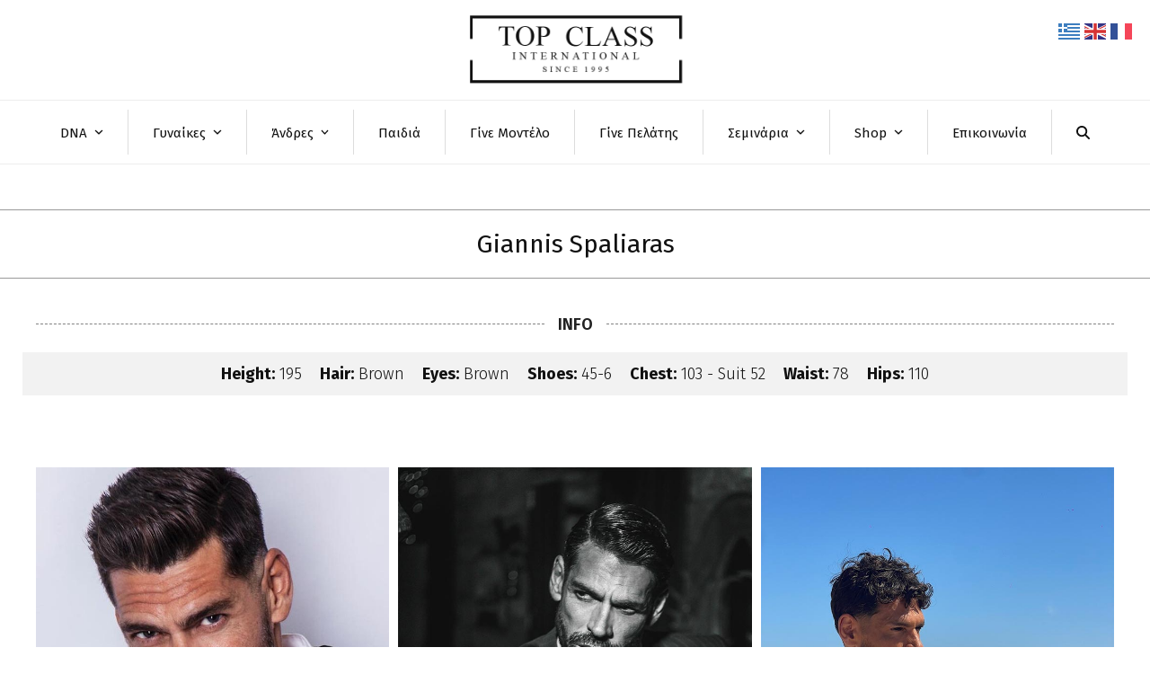

--- FILE ---
content_type: text/html; charset=UTF-8
request_url: https://topclass.gr/model/giannis-spaliaras/
body_size: 14589
content:
<!DOCTYPE html>
<html lang="el" class="wpex-classic-style">
<head>
<meta charset="UTF-8">
<link rel="profile" href="http://gmpg.org/xfn/11">
<meta name='robots' content='index, follow, max-image-preview:large, max-snippet:-1, max-video-preview:-1' />
	<style>img:is([sizes="auto" i], [sizes^="auto," i]) { contain-intrinsic-size: 3000px 1500px }</style>
	<meta name="viewport" content="width=device-width, initial-scale=1">

	<!-- This site is optimized with the Yoast SEO plugin v26.2 - https://yoast.com/wordpress/plugins/seo/ -->
	<title>Giannis Spaliaras - Πρακτορείο μοντέλων θεσσαλονίκη TopClass | Marina Papadopoulos</title>
	<link rel="canonical" href="https://topclass.gr/model/giannis-spaliaras/" />
	<meta property="og:locale" content="el_GR" />
	<meta property="og:type" content="article" />
	<meta property="og:title" content="Giannis Spaliaras - Πρακτορείο μοντέλων θεσσαλονίκη TopClass | Marina Papadopoulos" />
	<meta property="og:url" content="https://topclass.gr/model/giannis-spaliaras/" />
	<meta property="og:site_name" content="Πρακτορείο μοντέλων θεσσαλονίκη TopClass | Marina Papadopoulos" />
	<meta property="article:publisher" content="https://www.facebook.com/topclassmodelsagency/" />
	<meta property="article:modified_time" content="2026-01-16T21:22:06+00:00" />
	<meta property="og:image" content="https://topclass.gr/wp-content/uploads/2021/05/top_class_giannis_spaliaras_new-2025-017.jpg" />
	<meta property="og:image:width" content="715" />
	<meta property="og:image:height" content="1000" />
	<meta property="og:image:type" content="image/jpeg" />
	<meta name="twitter:card" content="summary_large_image" />
	<script type="application/ld+json" class="yoast-schema-graph">{"@context":"https://schema.org","@graph":[{"@type":"WebPage","@id":"https://topclass.gr/model/giannis-spaliaras/","url":"https://topclass.gr/model/giannis-spaliaras/","name":"Giannis Spaliaras - Πρακτορείο μοντέλων θεσσαλονίκη TopClass | Marina Papadopoulos","isPartOf":{"@id":"https://topclass.gr/#website"},"primaryImageOfPage":{"@id":"https://topclass.gr/model/giannis-spaliaras/#primaryimage"},"image":{"@id":"https://topclass.gr/model/giannis-spaliaras/#primaryimage"},"thumbnailUrl":"https://topclass.gr/wp-content/uploads/2021/05/top_class_giannis_spaliaras_new-2025-017.jpg","datePublished":"2021-05-30T10:25:51+00:00","dateModified":"2026-01-16T21:22:06+00:00","breadcrumb":{"@id":"https://topclass.gr/model/giannis-spaliaras/#breadcrumb"},"inLanguage":"el","potentialAction":[{"@type":"ReadAction","target":["https://topclass.gr/model/giannis-spaliaras/"]}]},{"@type":"ImageObject","inLanguage":"el","@id":"https://topclass.gr/model/giannis-spaliaras/#primaryimage","url":"https://topclass.gr/wp-content/uploads/2021/05/top_class_giannis_spaliaras_new-2025-017.jpg","contentUrl":"https://topclass.gr/wp-content/uploads/2021/05/top_class_giannis_spaliaras_new-2025-017.jpg","width":715,"height":1000},{"@type":"BreadcrumbList","@id":"https://topclass.gr/model/giannis-spaliaras/#breadcrumb","itemListElement":[{"@type":"ListItem","position":1,"name":"Αρχική","item":"https://topclass.gr/"},{"@type":"ListItem","position":2,"name":"Giannis Spaliaras"}]},{"@type":"WebSite","@id":"https://topclass.gr/#website","url":"https://topclass.gr/","name":"Πρακτορείο μοντέλων θεσσαλονίκη TopClass | Marina Papadopoulos","description":"πρακτορείο μοντέλων TopClass. Διεθνές πρακτορείο model agency από το 1995. επαγγελματική ομάδα μοντέλων &amp; συνεργατών, διοργάνωση επιδείξεων μόδας..","publisher":{"@id":"https://topclass.gr/#organization"},"potentialAction":[{"@type":"SearchAction","target":{"@type":"EntryPoint","urlTemplate":"https://topclass.gr/?s={search_term_string}"},"query-input":{"@type":"PropertyValueSpecification","valueRequired":true,"valueName":"search_term_string"}}],"inLanguage":"el"},{"@type":"Organization","@id":"https://topclass.gr/#organization","name":"Πρακτορείο μοντέλων θεσσαλονίκη TopClass | Marina Papadopoulos","url":"https://topclass.gr/","logo":{"@type":"ImageObject","inLanguage":"el","@id":"https://topclass.gr/#/schema/logo/image/","url":"https://topclass.gr/wp-content/uploads/2021/04/topclass-logo-bl.png","contentUrl":"https://topclass.gr/wp-content/uploads/2021/04/topclass-logo-bl.png","width":550,"height":200,"caption":"Πρακτορείο μοντέλων θεσσαλονίκη TopClass | Marina Papadopoulos"},"image":{"@id":"https://topclass.gr/#/schema/logo/image/"},"sameAs":["https://www.facebook.com/topclassmodelsagency/"]}]}</script>
	<!-- / Yoast SEO plugin. -->


<link rel='dns-prefetch' href='//fonts.googleapis.com' />
<link rel="alternate" type="application/rss+xml" title="Ροή RSS &raquo; Πρακτορείο μοντέλων θεσσαλονίκη TopClass | Marina Papadopoulos" href="https://topclass.gr/feed/" />
<link rel="alternate" type="application/rss+xml" title="Ροή Σχολίων &raquo; Πρακτορείο μοντέλων θεσσαλονίκη TopClass | Marina Papadopoulos" href="https://topclass.gr/comments/feed/" />
<link rel='stylesheet' id='js_composer_front-css' href='https://topclass.gr/wp-content/plugins/js_composer/assets/css/js_composer.min.css?ver=8.6.1' media='all' />
<link rel='stylesheet' id='parent-style-css' href='https://topclass.gr/wp-content/themes/topclass/style.css?ver=6.4.2' media='all' />
<link rel='stylesheet' id='wpex-google-font-fira-sans-css' href='https://fonts.googleapis.com/css2?family=Fira+Sans:ital,wght@0,100;0,200;0,300;0,400;0,500;0,600;0,700;0,800;0,900;1,100;1,200;1,300;1,400;1,500;1,600;1,700;1,800;1,900&#038;display=swap&#038;subset=latin,%20greek,%20greek-ext' media='all' />
<link rel='stylesheet' id='wpex-style-css' href='https://topclass.gr/wp-content/themes/topclass-child/style.css?ver=6.4.2' media='all' />
<link rel='stylesheet' id='wpex-mobile-menu-breakpoint-max-css' href='https://topclass.gr/wp-content/themes/topclass/assets/css/frontend/breakpoints/max.min.css?ver=6.4.2' media='only screen and (max-width:959px)' />
<link rel='stylesheet' id='wpex-mobile-menu-breakpoint-min-css' href='https://topclass.gr/wp-content/themes/topclass/assets/css/frontend/breakpoints/min.min.css?ver=6.4.2' media='only screen and (min-width:960px)' />
<link rel='stylesheet' id='vcex-shortcodes-css' href='https://topclass.gr/wp-content/themes/topclass/assets/css/frontend/vcex-shortcodes.min.css?ver=6.4.2' media='all' />
<link rel='stylesheet' id='wpex-wpbakery-css' href='https://topclass.gr/wp-content/themes/topclass/assets/css/frontend/wpbakery.min.css?ver=6.4.2' media='all' />
<link rel='stylesheet' id='bsf-Defaults-css' href='https://topclass.gr/wp-content/uploads/smile_fonts/Defaults/Defaults.css?ver=3.21.1' media='all' />
<script src="https://topclass.gr/wp-includes/js/jquery/jquery.min.js?ver=3.7.1" id="jquery-core-js"></script>
<script src="https://topclass.gr/wp-includes/js/jquery/jquery-migrate.min.js?ver=3.4.1" id="jquery-migrate-js"></script>
<script id="wpex-core-js-extra">
var wpex_theme_params = {"selectArrowIcon":"<span class=\"wpex-select-arrow__icon wpex-icon--sm wpex-flex wpex-icon\" aria-hidden=\"true\"><svg viewBox=\"0 0 24 24\" xmlns=\"http:\/\/www.w3.org\/2000\/svg\"><rect fill=\"none\" height=\"24\" width=\"24\"\/><g transform=\"matrix(0, -1, 1, 0, -0.115, 23.885)\"><polygon points=\"17.77,3.77 16,2 6,12 16,22 17.77,20.23 9.54,12\"\/><\/g><\/svg><\/span>","customSelects":".widget_categories form,.widget_archive select,.vcex-form-shortcode select","scrollToHash":"","localScrollFindLinks":"1","localScrollHighlight":"","localScrollUpdateHash":"1","scrollToHashTimeout":"500","localScrollTargets":"li.local-scroll a, a.local-scroll, .local-scroll-link, .local-scroll-link > a,.sidr-class-local-scroll-link,li.sidr-class-local-scroll > span > a,li.sidr-class-local-scroll > a","scrollToBehavior":"smooth"};
</script>
<script src="https://topclass.gr/wp-content/themes/topclass/assets/js/frontend/core.min.js?ver=6.4.2" id="wpex-core-js" defer data-wp-strategy="defer"></script>
<script id="wpex-inline-js-after">
!function(){const e=document.querySelector("html"),t=()=>{const t=window.innerWidth-document.documentElement.clientWidth;t&&e.style.setProperty("--wpex-scrollbar-width",`${t}px`)};t(),window.addEventListener("resize",(()=>{t()}))}();
</script>
<script src="https://topclass.gr/wp-content/themes/topclass/assets/js/frontend/search/header-replace.min.js?ver=6.4.2" id="wpex-search-header_replace-js" defer data-wp-strategy="defer"></script>
<script id="wpex-sticky-main-nav-js-extra">
var wpex_sticky_main_nav_params = {"breakpoint":"959"};
</script>
<script src="https://topclass.gr/wp-content/themes/topclass/assets/js/frontend/sticky/main-nav.min.js?ver=6.4.2" id="wpex-sticky-main-nav-js" defer data-wp-strategy="defer"></script>
<script id="wpex-mobile-menu-sidr-js-extra">
var wpex_mobile_menu_sidr_params = {"breakpoint":"959","i18n":{"openSubmenu":"Open submenu of %s","closeSubmenu":"Close submenu of %s"},"openSubmenuIcon":"<span class=\"wpex-open-submenu__icon wpex-transition-transform wpex-duration-300 wpex-icon\" aria-hidden=\"true\"><svg xmlns=\"http:\/\/www.w3.org\/2000\/svg\" viewBox=\"0 0 448 512\"><path d=\"M201.4 342.6c12.5 12.5 32.8 12.5 45.3 0l160-160c12.5-12.5 12.5-32.8 0-45.3s-32.8-12.5-45.3 0L224 274.7 86.6 137.4c-12.5-12.5-32.8-12.5-45.3 0s-12.5 32.8 0 45.3l160 160z\"\/><\/svg><\/span>","source":"#mobile-menu-alternative, #mobile-menu-search","side":"left","dark_surface":"","displace":"","aria_label":"Mobile menu","aria_label_close":"Close mobile menu","class":"has-background","speed":"300"};
</script>
<script src="https://topclass.gr/wp-content/themes/topclass/assets/js/frontend/mobile-menu/sidr.min.js?ver=6.4.2" id="wpex-mobile-menu-sidr-js" defer data-wp-strategy="defer"></script>
<script></script><link rel="https://api.w.org/" href="https://topclass.gr/wp-json/" /><link rel="EditURI" type="application/rsd+xml" title="RSD" href="https://topclass.gr/xmlrpc.php?rsd" />
<meta name="generator" content="WordPress 6.8.3" />
<link rel='shortlink' href='https://topclass.gr/?p=1503' />
<link rel="alternate" title="oEmbed (JSON)" type="application/json+oembed" href="https://topclass.gr/wp-json/oembed/1.0/embed?url=https%3A%2F%2Ftopclass.gr%2Fmodel%2Fgiannis-spaliaras%2F" />
<link rel="alternate" title="oEmbed (XML)" type="text/xml+oembed" href="https://topclass.gr/wp-json/oembed/1.0/embed?url=https%3A%2F%2Ftopclass.gr%2Fmodel%2Fgiannis-spaliaras%2F&#038;format=xml" />
<noscript><style>body:not(.content-full-screen) .wpex-vc-row-stretched[data-vc-full-width-init="false"]{visibility:visible;}</style></noscript><link rel="icon" href="https://topclass.gr/wp-content/uploads/2021/04/cropped-favicon-32x32.png" sizes="32x32" />
<link rel="icon" href="https://topclass.gr/wp-content/uploads/2021/04/cropped-favicon-192x192.png" sizes="192x192" />
<link rel="apple-touch-icon" href="https://topclass.gr/wp-content/uploads/2021/04/cropped-favicon-180x180.png" />
<meta name="msapplication-TileImage" content="https://topclass.gr/wp-content/uploads/2021/04/cropped-favicon-270x270.png" />
<script>function setREVStartSize(e){
			//window.requestAnimationFrame(function() {
				window.RSIW = window.RSIW===undefined ? window.innerWidth : window.RSIW;
				window.RSIH = window.RSIH===undefined ? window.innerHeight : window.RSIH;
				try {
					var pw = document.getElementById(e.c).parentNode.offsetWidth,
						newh;
					pw = pw===0 || isNaN(pw) || (e.l=="fullwidth" || e.layout=="fullwidth") ? window.RSIW : pw;
					e.tabw = e.tabw===undefined ? 0 : parseInt(e.tabw);
					e.thumbw = e.thumbw===undefined ? 0 : parseInt(e.thumbw);
					e.tabh = e.tabh===undefined ? 0 : parseInt(e.tabh);
					e.thumbh = e.thumbh===undefined ? 0 : parseInt(e.thumbh);
					e.tabhide = e.tabhide===undefined ? 0 : parseInt(e.tabhide);
					e.thumbhide = e.thumbhide===undefined ? 0 : parseInt(e.thumbhide);
					e.mh = e.mh===undefined || e.mh=="" || e.mh==="auto" ? 0 : parseInt(e.mh,0);
					if(e.layout==="fullscreen" || e.l==="fullscreen")
						newh = Math.max(e.mh,window.RSIH);
					else{
						e.gw = Array.isArray(e.gw) ? e.gw : [e.gw];
						for (var i in e.rl) if (e.gw[i]===undefined || e.gw[i]===0) e.gw[i] = e.gw[i-1];
						e.gh = e.el===undefined || e.el==="" || (Array.isArray(e.el) && e.el.length==0)? e.gh : e.el;
						e.gh = Array.isArray(e.gh) ? e.gh : [e.gh];
						for (var i in e.rl) if (e.gh[i]===undefined || e.gh[i]===0) e.gh[i] = e.gh[i-1];
											
						var nl = new Array(e.rl.length),
							ix = 0,
							sl;
						e.tabw = e.tabhide>=pw ? 0 : e.tabw;
						e.thumbw = e.thumbhide>=pw ? 0 : e.thumbw;
						e.tabh = e.tabhide>=pw ? 0 : e.tabh;
						e.thumbh = e.thumbhide>=pw ? 0 : e.thumbh;
						for (var i in e.rl) nl[i] = e.rl[i]<window.RSIW ? 0 : e.rl[i];
						sl = nl[0];
						for (var i in nl) if (sl>nl[i] && nl[i]>0) { sl = nl[i]; ix=i;}
						var m = pw>(e.gw[ix]+e.tabw+e.thumbw) ? 1 : (pw-(e.tabw+e.thumbw)) / (e.gw[ix]);
						newh =  (e.gh[ix] * m) + (e.tabh + e.thumbh);
					}
					var el = document.getElementById(e.c);
					if (el!==null && el) el.style.height = newh+"px";
					el = document.getElementById(e.c+"_wrapper");
					if (el!==null && el) {
						el.style.height = newh+"px";
						el.style.display = "block";
					}
				} catch(e){
					console.log("Failure at Presize of Slider:" + e)
				}
			//});
		  };</script>
		<style id="wp-custom-css">
			.wpex-text-md{font-size:15px}.wpex-text-gray-600{color:#757575;font-size:15px;}		</style>
		<style type="text/css" data-type="vc_shortcodes-custom-css">.vc_custom_1618747311187{background-color: #f2f2f2 !important;}</style><noscript><style> .wpb_animate_when_almost_visible { opacity: 1; }</style></noscript><style data-type="wpex-css" id="wpex-css">/*TYPOGRAPHY*/:root{--wpex-body-font-family:'Fira Sans';--wpex-body-font-weight:300;--wpex-body-font-size:18px;--wpex-body-color:#111111;--wpex-body-line-height:1.6;}:root{--wpex-heading-font-family:'Fira Sans';--wpex-heading-font-weight:500;}:root{--wpex-btn-font-family:'Fira Sans';}.main-navigation-ul .link-inner{font-family:'Fira Sans';font-weight:400;font-size:15px;}.main-navigation-ul .sub-menu .link-inner{font-family:'Fira Sans';font-weight:300;font-size:16px;}.wpex-mobile-menu,#sidr-main{font-family:'Fira Sans';}.page-header .page-header-title{font-family:'Fira Sans';font-style:normal;font-size:28px;}.theme-heading{font-family:'Fira Sans';font-weight:500;}#footer-widgets{font-family:'Fira Sans';font-weight:400;font-size:16px;}/*ADVANCED STYLING CSS*/:root{--wpex-bold:500;}/*CUSTOMIZER STYLING*/:root{--wpex-accent:#436671;--wpex-accent-alt:#436671;--wpex-accent-alt:#436671;--wpex-link-color:#111111;--wpex-hover-heading-link-color:#111111;--wpex-hover-link-color:#436671;--wpex-btn-color:#ffffff;--wpex-hover-btn-color:#ffffff;--wpex-btn-bg:#111111;--wpex-hover-btn-bg:#666666;--wpex-site-header-shrink-start-height:80px;--wpex-vc-column-inner-margin-bottom:20px;}.page-header-disabled:not(.has-overlay-header):not(.no-header-margin) #content-wrap{padding-block-start:80px;}.page-header.wpex-supports-mods{padding-block-start:20px;padding-block-end:20px;background-color:#ffffff;border-top-color:#999999;border-bottom-color:#999999;}.page-header.wpex-supports-mods .page-header-title{color:#111111;}.wpex-load-more-spinner,.vcex-loadmore-spinner{color:#000000;}#site-scroll-top{border-radius:5px!important;background-color:#444444;color:#ffffff;}#site-scroll-top:hover{background-color:#c5a47e;}:root,.site-boxed.wpex-responsive #wrap{--wpex-container-max-width:95%;--wpex-container-width:1200px;}.header-padding{padding-block-start:10px;padding-block-end:10px;}#site-navigation-wrap{--wpex-main-nav-link-underline-height:3px;--wpex-main-nav-link-underline-color:#111111;--wpex-main-nav-link-color:#111111;--wpex-hover-main-nav-link-color:#111111;--wpex-active-main-nav-link-color:#111111;--wpex-hover-main-nav-link-color:#436671;--wpex-active-main-nav-link-color:#111111;--wpex-dropmenu-bg:#ffffff;--wpex-dropmenu-caret-bg:#ffffff;--wpex-dropmenu-link-color:#111111;--wpex-hover-dropmenu-link-color:#436671;}#wpex-mobile-menu-fixed-top,#wpex-mobile-menu-navbar{background:#232323;}.full-screen-overlay-nav{background-color:#ffffff!important;color:#111111!important;}#sidr-main,.sidr-class-dropdown-menu ul{background-color:#ffffff;}#sidr-main{--wpex-border-main:#ededed;color:#111111;--wpex-link-color:#111111;--wpex-text-2:#111111;--wpex-hover-link-color:#555555;}#sidebar{padding:50px 30px;}#footer-inner{padding:30px 0 30px 0;}#footer{--wpex-surface-1:#f2f2f2;background-color:#f2f2f2;color:#111111;--wpex-heading-color:#111111;--wpex-text-2:#111111;--wpex-text-3:#111111;--wpex-text-4:#111111;--wpex-link-color:#111111;--wpex-hover-link-color:#111111;--wpex-hover-link-color:#333333;}.footer-box.col-1{width:20%;}.footer-box.col-2{width:23%;}.footer-box.col-3{width:23%;}.footer-box.col-4{width:20%;}#footer-bottom{background-color:#ffffff;color:#111111;--wpex-text-2:#111111;--wpex-text-3:#111111;--wpex-text-4:#111111;--wpex-link-color:#111111;--wpex-hover-link-color:#111111;--wpex-hover-link-color:#333333;}@media only screen and (min-width:960px){:root{--wpex-primary-sidebar-width:30%;}#site-logo .logo-img{max-width:250px;}}@media only screen and (max-width:767px){#site-logo .logo-img{max-width:200px;}}@media only screen and (min-width:768px) and (max-width:959px){#site-logo .logo-img{max-width:250px;}}</style></head>

<body class="wp-singular portfolio-template-default single single-portfolio postid-1503 wp-custom-logo wp-embed-responsive wp-theme-topclass wp-child-theme-topclass-child wpex-theme wpex-responsive full-width-main-layout has-composer wpex-live-site site-full-width content-full-width sidebar-widget-icons hasnt-overlay-header wpex-antialiased has-mobile-menu wpex-mobile-toggle-menu-fixed_top wpex-no-js wpb-js-composer js-comp-ver-8.6.1 vc_responsive">

	
<a href="#content" class="skip-to-content">Skip to content</a>

	
	<span data-ls_id="#site_top" tabindex="-1"></span>
<div id="wpex-mobile-menu-fixed-top" class="wpex-mobile-menu-toggle show-at-mm-breakpoint wpex-flex wpex-items-center wpex-fixed wpex-sticky-el-offset wpex-ls-offset wpex-z-dropdown wpex-top-0 wpex-inset-x-0 wpex-surface-dark">
	<div class="container">
		<div class="wpex-flex wpex-items-center wpex-justify-between wpex-text-white wpex-child-inherit-color wpex-text-md">
			<div id="wpex-mobile-menu-fixed-top-toggle-wrap" class="wpex-flex-grow">
								<a href="#mobile-menu" class="mobile-menu-toggle wpex-no-underline" role="button" aria-expanded="false"><span class="wpex-mr-10 wpex-icon" aria-hidden="true"><svg xmlns="http://www.w3.org/2000/svg" viewBox="0 0 448 512"><path d="M0 96C0 78.3 14.3 64 32 64H416c17.7 0 32 14.3 32 32s-14.3 32-32 32H32C14.3 128 0 113.7 0 96zM0 256c0-17.7 14.3-32 32-32H416c17.7 0 32 14.3 32 32s-14.3 32-32 32H32c-17.7 0-32-14.3-32-32zM448 416c0 17.7-14.3 32-32 32H32c-17.7 0-32-14.3-32-32s14.3-32 32-32H416c17.7 0 32 14.3 32 32z"/></svg></span><span class="wpex-text">Menu</span></a>
			</div>
								</div>
	</div>
</div>
	<div id="outer-wrap" class="wpex-overflow-clip">
		
		
		
		<div id="wrap" class="wpex-clr">

				<header id="site-header" class="header-three wpex-dropdowns-shadow-five dyn-styles wpex-print-hidden wpex-relative wpex-clr">
				<div id="site-header-inner" class="header-three-inner header-padding container wpex-relative wpex-h-100 wpex-py-30 wpex-clr">
<div id="site-logo" class="site-branding header-three-logo logo-padding wpex-flex wpex-items-center wpex-text-center wpex-justify-center">
	<div id="site-logo-inner" ><a id="site-logo-link" href="https://topclass.gr/" rel="home" class="main-logo"><img src="https://topclass.gr/wp-content/uploads/2021/04/topclass-logo-bl.png" alt="Πρακτορείο μοντέλων θεσσαλονίκη TopClass | Marina Papadopoulos" class="logo-img wpex-h-auto wpex-max-w-100 wpex-align-middle" width="550" height="200" data-no-retina data-skip-lazy fetchpriority="high"></a></div>

</div>
</div>
		
<div id="site-navigation-wrap" class="navbar-style-three navbar-allows-inner-bg wpex-z-sticky navbar-fixed-line-height fixed-nav has-menu-underline wpex-stretch-items hide-at-mm-breakpoint wpex-clr wpex-print-hidden">
	<nav id="site-navigation" class="navigation main-navigation main-navigation-three container wpex-relative wpex-clr" aria-label="Main menu"><ul id="menu-main-gr" class="main-navigation-ul dropdown-menu wpex-dropdown-menu wpex-dropdown-menu--onhover"><li class="menu-item menu-item-type-post_type menu-item-object-page menu-item-home menu-item-has-children menu-item-398 dropdown"><a href="https://topclass.gr/"><span class="link-inner">DNA <span class="nav-arrow top-level"><span class="nav-arrow__icon wpex-icon wpex-icon--xs" aria-hidden="true"><svg xmlns="http://www.w3.org/2000/svg" viewBox="0 0 448 512"><path d="M201.4 342.6c12.5 12.5 32.8 12.5 45.3 0l160-160c12.5-12.5 12.5-32.8 0-45.3s-32.8-12.5-45.3 0L224 274.7 86.6 137.4c-12.5-12.5-32.8-12.5-45.3 0s-12.5 32.8 0 45.3l160 160z"/></svg></span></span></span></a>
<ul class="sub-menu">
	<li class="menu-item menu-item-type-post_type menu-item-object-page menu-item-908"><a href="https://topclass.gr/topclass-%cf%80%cf%81%ce%bf%cf%86%ce%af%ce%bb/"><span class="link-inner"><span class="wpex-icon wpex-icon--bidi" aria-hidden="true"><svg xmlns="http://www.w3.org/2000/svg" viewBox="0 0 11 32"><path d="M10.286 16q0 0.464-0.339 0.804l-8 8q-0.339 0.339-0.804 0.339t-0.804-0.339-0.339-0.804v-16q0-0.464 0.339-0.804t0.804-0.339 0.804 0.339l8 8q0.339 0.339 0.339 0.804z"></path></svg></span> TopClass Προφίλ</span></a></li>
	<li class="menu-item menu-item-type-post_type menu-item-object-page menu-item-912"><a href="https://topclass.gr/%ce%b4%ce%b9%ce%b1%ce%b3%cf%89%ce%bd%ce%b9%cf%83%ce%bc%ce%bf%ce%af-%ce%bf%ce%bc%ce%bf%cf%81%cf%86%ce%b9%ce%ac%cf%82/"><span class="link-inner"><span class="wpex-icon wpex-icon--bidi" aria-hidden="true"><svg xmlns="http://www.w3.org/2000/svg" viewBox="0 0 11 32"><path d="M10.286 16q0 0.464-0.339 0.804l-8 8q-0.339 0.339-0.804 0.339t-0.804-0.339-0.339-0.804v-16q0-0.464 0.339-0.804t0.804-0.339 0.804 0.339l8 8q0.339 0.339 0.339 0.804z"></path></svg></span> Διαγωνισμοί Ομορφιάς</span></a></li>
</ul>
</li>
<li class="menu-item menu-item-type-custom menu-item-object-custom menu-item-has-children menu-item-7812 dropdown"><a href="#"><span class="link-inner">Γυναίκες <span class="nav-arrow top-level"><span class="nav-arrow__icon wpex-icon wpex-icon--xs" aria-hidden="true"><svg xmlns="http://www.w3.org/2000/svg" viewBox="0 0 448 512"><path d="M201.4 342.6c12.5 12.5 32.8 12.5 45.3 0l160-160c12.5-12.5 12.5-32.8 0-45.3s-32.8-12.5-45.3 0L224 274.7 86.6 137.4c-12.5-12.5-32.8-12.5-45.3 0s-12.5 32.8 0 45.3l160 160z"/></svg></span></span></span></a>
<ul class="sub-menu">
	<li class="menu-item menu-item-type-taxonomy menu-item-object-portfolio_category menu-item-7787"><a href="https://topclass.gr/models/main-models/"><span class="link-inner">Main Models</span></a></li>
	<li class="menu-item menu-item-type-taxonomy menu-item-object-portfolio_category menu-item-7784"><a href="https://topclass.gr/models/women-international/"><span class="link-inner">International</span></a></li>
	<li class="menu-item menu-item-type-taxonomy menu-item-object-portfolio_category menu-item-7788"><a href="https://topclass.gr/models/vip/"><span class="link-inner">VIP</span></a></li>
	<li class="menu-item menu-item-type-taxonomy menu-item-object-portfolio_category menu-item-13095"><a href="https://topclass.gr/models/women-beauty/"><span class="link-inner">Beauty</span></a></li>
	<li class="menu-item menu-item-type-taxonomy menu-item-object-portfolio_category menu-item-13096"><a href="https://topclass.gr/models/women-catwalk/"><span class="link-inner">Catwalk</span></a></li>
	<li class="menu-item menu-item-type-taxonomy menu-item-object-portfolio_category menu-item-7783"><a href="https://topclass.gr/models/women-influencers/"><span class="link-inner">Influencers</span></a></li>
	<li class="menu-item menu-item-type-taxonomy menu-item-object-portfolio_category menu-item-7786"><a href="https://topclass.gr/models/women-juicy/"><span class="link-inner">Juicy-Curvy</span></a></li>
	<li class="menu-item menu-item-type-taxonomy menu-item-object-portfolio_category menu-item-7789"><a href="https://topclass.gr/models/women-plus/"><span class="link-inner">Women +</span></a></li>
	<li class="menu-item menu-item-type-taxonomy menu-item-object-portfolio_category menu-item-7781"><a href="https://topclass.gr/models/women-commercial/"><span class="link-inner">Commercial</span></a></li>
	<li class="menu-item menu-item-type-taxonomy menu-item-object-portfolio_category menu-item-7780"><a href="https://topclass.gr/models/athlete-women/"><span class="link-inner">Athletics</span></a></li>
</ul>
</li>
<li class="menu-item menu-item-type-custom menu-item-object-custom menu-item-has-children menu-item-7811 dropdown"><a href="#"><span class="link-inner">Άνδρες <span class="nav-arrow top-level"><span class="nav-arrow__icon wpex-icon wpex-icon--xs" aria-hidden="true"><svg xmlns="http://www.w3.org/2000/svg" viewBox="0 0 448 512"><path d="M201.4 342.6c12.5 12.5 32.8 12.5 45.3 0l160-160c12.5-12.5 12.5-32.8 0-45.3s-32.8-12.5-45.3 0L224 274.7 86.6 137.4c-12.5-12.5-32.8-12.5-45.3 0s-12.5 32.8 0 45.3l160 160z"/></svg></span></span></span></a>
<ul class="sub-menu">
	<li class="menu-item menu-item-type-taxonomy menu-item-object-portfolio_category current-portfolio-ancestor current-menu-parent current-portfolio-parent menu-item-7808"><a href="https://topclass.gr/models/main-models-men/"><span class="link-inner">Main Models</span></a></li>
	<li class="menu-item menu-item-type-taxonomy menu-item-object-portfolio_category menu-item-7806"><a href="https://topclass.gr/models/men-international/"><span class="link-inner">International</span></a></li>
	<li class="menu-item menu-item-type-taxonomy menu-item-object-portfolio_category current-portfolio-ancestor current-menu-parent current-portfolio-parent menu-item-7810"><a href="https://topclass.gr/models/vip-men/"><span class="link-inner">VIP</span></a></li>
	<li class="menu-item menu-item-type-taxonomy menu-item-object-portfolio_category current-portfolio-ancestor current-menu-parent current-portfolio-parent menu-item-7809"><a href="https://topclass.gr/models/men-plus/"><span class="link-inner">Men +</span></a></li>
	<li class="menu-item menu-item-type-taxonomy menu-item-object-portfolio_category menu-item-7804"><a href="https://topclass.gr/models/men-commercial/"><span class="link-inner">Commercial</span></a></li>
	<li class="menu-item menu-item-type-taxonomy menu-item-object-portfolio_category menu-item-7803"><a href="https://topclass.gr/models/athlete/"><span class="link-inner">Athletics</span></a></li>
</ul>
</li>
<li class="menu-item menu-item-type-post_type menu-item-object-portfolio menu-item-2953"><a href="https://topclass.gr/model/kids-models/"><span class="link-inner">Παιδιά</span></a></li>
<li class="menu-item menu-item-type-post_type menu-item-object-page menu-item-670"><a href="https://topclass.gr/%ce%b3%ce%af%ce%bd%ce%b5-%ce%bc%ce%bf%ce%bd%cf%84%ce%ad%ce%bb%ce%bf/"><span class="link-inner">Γίνε Μοντέλο</span></a></li>
<li class="menu-item menu-item-type-post_type menu-item-object-page menu-item-973"><a href="https://topclass.gr/%ce%b3%ce%af%ce%bd%ce%b5-%cf%80%ce%b5%ce%bb%ce%ac%cf%84%ce%b7%cf%82/"><span class="link-inner">Γίνε Πελάτης</span></a></li>
<li class="menu-item menu-item-type-post_type menu-item-object-page menu-item-has-children menu-item-1179 dropdown"><a href="https://topclass.gr/%cf%83%ce%b5%ce%bc%ce%b9%ce%bd%ce%ac%cf%81%ce%b9%ce%b1-%ce%b5%cf%81%ce%b3%ce%b1%cf%83%cf%84%ce%ae%cf%81%ce%b9%ce%b1/"><span class="link-inner">Σεμινάρια <span class="nav-arrow top-level"><span class="nav-arrow__icon wpex-icon wpex-icon--xs" aria-hidden="true"><svg xmlns="http://www.w3.org/2000/svg" viewBox="0 0 448 512"><path d="M201.4 342.6c12.5 12.5 32.8 12.5 45.3 0l160-160c12.5-12.5 12.5-32.8 0-45.3s-32.8-12.5-45.3 0L224 274.7 86.6 137.4c-12.5-12.5-32.8-12.5-45.3 0s-12.5 32.8 0 45.3l160 160z"/></svg></span></span></span></a>
<ul class="sub-menu">
	<li class="local-scroll menu-item menu-item-type-custom menu-item-object-custom menu-item-1173"><a href="https://topclass.gr/σεμινάρια-εργαστήρια/#attitude"><span class="link-inner"><span class="wpex-icon wpex-icon--bidi" aria-hidden="true"><svg xmlns="http://www.w3.org/2000/svg" viewBox="0 0 11 32"><path d="M10.286 16q0 0.464-0.339 0.804l-8 8q-0.339 0.339-0.804 0.339t-0.804-0.339-0.339-0.804v-16q0-0.464 0.339-0.804t0.804-0.339 0.804 0.339l8 8q0.339 0.339 0.339 0.804z"></path></svg></span> Attitude Courses</span></a></li>
	<li class="local-scroll menu-item menu-item-type-custom menu-item-object-custom menu-item-1174"><a href="https://topclass.gr/σεμινάρια-εργαστήρια/#catwalk"><span class="link-inner"><span class="wpex-icon wpex-icon--bidi" aria-hidden="true"><svg xmlns="http://www.w3.org/2000/svg" viewBox="0 0 11 32"><path d="M10.286 16q0 0.464-0.339 0.804l-8 8q-0.339 0.339-0.804 0.339t-0.804-0.339-0.339-0.804v-16q0-0.464 0.339-0.804t0.804-0.339 0.804 0.339l8 8q0.339 0.339 0.339 0.804z"></path></svg></span> Cat walk &#8211; Posing Courses</span></a></li>
	<li class="local-scroll menu-item menu-item-type-custom menu-item-object-custom menu-item-1175"><a href="https://topclass.gr/σεμινάρια-εργαστήρια/#imagemaking"><span class="link-inner"><span class="wpex-icon wpex-icon--bidi" aria-hidden="true"><svg xmlns="http://www.w3.org/2000/svg" viewBox="0 0 11 32"><path d="M10.286 16q0 0.464-0.339 0.804l-8 8q-0.339 0.339-0.804 0.339t-0.804-0.339-0.339-0.804v-16q0-0.464 0.339-0.804t0.804-0.339 0.804 0.339l8 8q0.339 0.339 0.339 0.804z"></path></svg></span> Image making &#8211; Styling</span></a></li>
	<li class="local-scroll menu-item menu-item-type-custom menu-item-object-custom menu-item-1176"><a href="https://topclass.gr/σεμινάρια-εργαστήρια/#selfesteem"><span class="link-inner"><span class="wpex-icon wpex-icon--bidi" aria-hidden="true"><svg xmlns="http://www.w3.org/2000/svg" viewBox="0 0 11 32"><path d="M10.286 16q0 0.464-0.339 0.804l-8 8q-0.339 0.339-0.804 0.339t-0.804-0.339-0.339-0.804v-16q0-0.464 0.339-0.804t0.804-0.339 0.804 0.339l8 8q0.339 0.339 0.339 0.804z"></path></svg></span> Self Esteem Courses</span></a></li>
	<li class="menu-item menu-item-type-post_type menu-item-object-page menu-item-2292"><a href="https://topclass.gr/%ce%b5%ce%bd%ce%b4%ce%b9%ce%b1%cf%86%ce%ad%cf%81%ce%bf%ce%bd-%ce%b3%ce%b9%ce%b1-%ce%b5%cf%81%ce%b3%ce%b1%cf%83%cf%84%ce%ae%cf%81%ce%b9%ce%b1-%cf%83%ce%b5%ce%bc%ce%b9%ce%bd%ce%ac%cf%81%ce%b9%ce%b1/"><span class="link-inner"><span class="wpex-icon" aria-hidden="true"><svg xmlns="http://www.w3.org/2000/svg" viewBox="0 0 512 512"><path d="M96 0C60.7 0 32 28.7 32 64V448c0 35.3 28.7 64 64 64H384c35.3 0 64-28.7 64-64V64c0-35.3-28.7-64-64-64H96zM208 288h64c44.2 0 80 35.8 80 80c0 8.8-7.2 16-16 16H144c-8.8 0-16-7.2-16-16c0-44.2 35.8-80 80-80zm-32-96a64 64 0 1 1 128 0 64 64 0 1 1 -128 0zM512 80c0-8.8-7.2-16-16-16s-16 7.2-16 16v64c0 8.8 7.2 16 16 16s16-7.2 16-16V80zM496 192c-8.8 0-16 7.2-16 16v64c0 8.8 7.2 16 16 16s16-7.2 16-16V208c0-8.8-7.2-16-16-16zm16 144c0-8.8-7.2-16-16-16s-16 7.2-16 16v64c0 8.8 7.2 16 16 16s16-7.2 16-16V336z"/></svg></span> Δήλωσε Συμμετοχή</span></a></li>
</ul>
</li>
<li class="menu-item menu-item-type-custom menu-item-object-custom menu-item-has-children menu-item-688 dropdown"><a href="#"><span class="link-inner">Shop <span class="nav-arrow top-level"><span class="nav-arrow__icon wpex-icon wpex-icon--xs" aria-hidden="true"><svg xmlns="http://www.w3.org/2000/svg" viewBox="0 0 448 512"><path d="M201.4 342.6c12.5 12.5 32.8 12.5 45.3 0l160-160c12.5-12.5 12.5-32.8 0-45.3s-32.8-12.5-45.3 0L224 274.7 86.6 137.4c-12.5-12.5-32.8-12.5-45.3 0s-12.5 32.8 0 45.3l160 160z"/></svg></span></span></span></a>
<ul class="sub-menu">
	<li class="menu-item menu-item-type-custom menu-item-object-custom menu-item-690"><a target="_blank" rel="noopener" href="https://topclassbeautysecrets.fbo.gr/el/"><span class="link-inner">Beauty &#038; Healthy Products</span></a></li>
	<li class="menu-item menu-item-type-custom menu-item-object-custom menu-item-689"><a target="_blank" rel="noopener" href="https://shop.foreverliving.com/retail/entry/Shop.do?store=GRC&#038;language=el&#038;distribID=300000183471"><span class="link-inner">International Shop Online</span></a></li>
</ul>
</li>
<li class="menu-item menu-item-type-post_type menu-item-object-page menu-item-411"><a href="https://topclass.gr/contact/"><span class="link-inner">Επικοινωνία</span></a></li>
<li class="search-toggle-li menu-item wpex-menu-extra no-icon-margin"><a href="#" class="site-search-toggle search-header-replace-toggle" role="button" aria-expanded="false" aria-controls="searchform-header-replace" aria-label="Search"><span class="link-inner"><span class="wpex-menu-search-text wpex-hidden">Search</span><span class="wpex-menu-search-icon wpex-icon" aria-hidden="true"><svg xmlns="http://www.w3.org/2000/svg" viewBox="0 0 512 512"><path d="M416 208c0 45.9-14.9 88.3-40 122.7L502.6 457.4c12.5 12.5 12.5 32.8 0 45.3s-32.8 12.5-45.3 0L330.7 376c-34.4 25.2-76.8 40-122.7 40C93.1 416 0 322.9 0 208S93.1 0 208 0S416 93.1 416 208zM208 352a144 144 0 1 0 0-288 144 144 0 1 0 0 288z"/></svg></span></span></a></li></ul></nav>
</div>


<div id="searchform-header-replace" class="header-searchform-wrap wpex-absolute wpex-z-dropdown wpex-inset-0 wpex-transition-all wpex-duration-300 wpex-invisible wpex-opacity-0 wpex-text-xl -wpex-translate-y-50">
	<div class="searchform-header-replace__inner container wpex-flex wpex-justify-between wpex-items-center wpex-relative wpex-h-100">
        
<form role="search" method="get" class="searchform searchform--header-replace wpex-h-100 wpex-w-100" action="https://topclass.gr/" autocomplete="off">
	<label for="searchform-input-696ed53b35cf4" class="searchform-label screen-reader-text">Search</label>
	<input id="searchform-input-696ed53b35cf4" type="search" class="searchform-input wpex-unstyled-input wpex-outline-0 wpex-h-100 wpex-w-100 wpex-uppercase wpex-tracking-wide" name="s" placeholder="Type then hit enter to search&hellip;" required>
			<button type="submit" class="searchform-submit wpex-unstyled-button wpex-hidden wpex-absolute wpex-top-50 wpex-right-0 wpex-mr-25 -wpex-translate-y-50" aria-label="Submit search"><span class="wpex-icon" aria-hidden="true"><svg xmlns="http://www.w3.org/2000/svg" viewBox="0 0 512 512"><path d="M416 208c0 45.9-14.9 88.3-40 122.7L502.6 457.4c12.5 12.5 12.5 32.8 0 45.3s-32.8 12.5-45.3 0L330.7 376c-34.4 25.2-76.8 40-122.7 40C93.1 416 0 322.9 0 208S93.1 0 208 0S416 93.1 416 208zM208 352a144 144 0 1 0 0-288 144 144 0 1 0 0 288z"/></svg></span></button>
</form>
        <button id="searchform-header-replace-close" class="wpex-unstyled-button wpex-transition-colors wpex-flex wpex-items-center wpex-justify-center wpex-user-select-none wpex-hover-text-1">
            <span class="searchform-header-replace-close__icon wpex-flex wpex-icon" aria-hidden="true"><svg xmlns="http://www.w3.org/2000/svg" viewBox="0 0 24 24"><path d="M0 0h24v24H0V0z" fill="none"/><path d="M19 6.41L17.59 5 12 10.59 6.41 5 5 6.41 10.59 12 5 17.59 6.41 19 12 13.41 17.59 19 19 17.59 13.41 12 19 6.41z"/></svg></span>            <span class="screen-reader-text">Close search</span>
        </button>
    </div>
</div>
	</header>

			
			<main id="main" class="site-main wpex-clr">

				
<header class="page-header centered-minimal-page-header wpex-relative wpex-mb-40 wpex-surface-1 wpex-py-30 wpex-border-t wpex-border-b wpex-border-solid wpex-border-main wpex-text-2 wpex-text-center wpex-supports-mods">

	
	<div class="page-header-inner container">
<div class="page-header-content">

<h1 class="page-header-title wpex-block wpex-m-0 wpex-text-5xl">

	<span>Giannis Spaliaras</span>

</h1>

</div></div>

	
</header>


<div id="content-wrap"  class="container wpex-clr">

	
	<div id="primary" class="content-area wpex-clr">

		
		<div id="content" class="site-content wpex-clr">

			
			
<div id="single-blocks" class="wpex-first-mt-0 wpex-clr">
<article id="portfolio-single-content" class="single-content entry wpex-mt-20 wpex-clr"><div class="wpb-content-wrapper"><div class="vc_row wpb_row vc_row-fluid vc_row-o-equal-height vc_row-o-content-middle vc_row-flex wpex-relative"><div class="wpb_column vc_column_container vc_col-sm-12"><div class="vc_column-inner"><div class="wpb_wrapper"><style>.vcex-heading.vcex_696ed53b36a86{width:100%;font-size:18px;font-weight:600;}.vcex-heading.vcex_696ed53b36a86 .vcex-heading-side-border__border{border-color:#828282;}</style><div class="vcex-heading vcex-heading-side-border vcex-module wpex-heading wpex-text-2xl wpex-flex wpex-items-center wpex-text-center wpex-max-w-100 wpex-mx-auto vcex_696ed53b36a86"><span class="vcex-heading-side-border__border wpex-flex-grow wpex-h-0 wpex-border-dashed wpex-border-gray-900 wpex-border-b wpex-mr-15"></span><span class="vcex-heading-inner wpex-inline-block">INFO</span><span class="vcex-heading-side-border__border wpex-flex-grow wpex-h-0 wpex-border-dashed wpex-border-gray-900 wpex-ml-15 wpex-border-b"></span></div></div></div></div><div class="wpb_column vc_column_container vc_col-sm-12"><div class="vc_column-inner"><div class="wpb_wrapper"><div class="vc_row wpb_row vc_inner vc_row-fluid divcenter vc_row-o-content-middle vc_row-flex wpex-relative"><div class="wpb_column vc_column_container vc_col-sm-12 wpex-vc_col-has-fill"><div class="vc_column-inner vc_custom_1618747311187"><div class="wpb_wrapper"><div class="vcex-custom-field vcex-module wpex-clr wpex-p-10 horizontal"><span class="vcex-custom-field-before wpex-font-bold">Height:</span> 195</div><div class="vcex-custom-field vcex-module wpex-clr wpex-p-10 horizontal"><span class="vcex-custom-field-before wpex-font-bold">Hair:</span> Brown</div><div class="vcex-custom-field vcex-module wpex-clr wpex-p-10 horizontal"><span class="vcex-custom-field-before wpex-font-bold">Eyes:</span> Brown</div><div class="vcex-custom-field vcex-module wpex-clr wpex-p-10 horizontal"><span class="vcex-custom-field-before wpex-font-bold">Shoes:</span> 45-6</div><div class="vcex-custom-field vcex-module wpex-clr wpex-p-10 horizontal"><span class="vcex-custom-field-before wpex-font-bold">Chest:</span> 103 - Suit 52</div><div class="vcex-custom-field vcex-module wpex-clr wpex-p-10 horizontal"><span class="vcex-custom-field-before wpex-font-bold">Waist:</span> 78</div><div class="vcex-custom-field vcex-module wpex-clr wpex-p-10 horizontal"><span class="vcex-custom-field-before wpex-font-bold">Hips:</span> 110</div></div></div></div></div></div></div></div><div class="wpb_column vc_column_container vc_col-sm-12"><div class="vc_column-inner"><div class="wpb_wrapper"><div class="vc_row wpb_row vc_inner vc_row-fluid wpex-relative"><div class="wpb_column vc_column_container vc_col-sm-3"><div class="vc_column-inner"><div class="wpb_wrapper"></div></div></div><div class="wpb_column vc_column_container vc_col-sm-6"><div class="vc_column-inner"><div class="wpb_wrapper"></div></div></div><div class="wpb_column vc_column_container vc_col-sm-3"><div class="vc_column-inner"><div class="wpb_wrapper"></div></div></div></div></div></div></div></div><div class="vc_row wpb_row vc_row-fluid wpex-relative"><div class="wpb_column vc_column_container vc_col-sm-12"><div class="vc_column-inner"><div class="wpb_wrapper">
<div class="vc_grid-container-wrapper vc_clearfix vc_grid-animation-zoomIn">
	<div class="vc_grid-container vc_clearfix wpb_content_element vc_masonry_media_grid" data-initial-loading-animation="zoomIn" data-vc-grid-settings="{&quot;page_id&quot;:1503,&quot;style&quot;:&quot;all-masonry&quot;,&quot;action&quot;:&quot;vc_get_vc_grid_data&quot;,&quot;shortcode_id&quot;:&quot;1748890234728-ce6ed969-6378-4&quot;,&quot;tag&quot;:&quot;vc_masonry_media_grid&quot;}" data-vc-request="https://topclass.gr/wp-admin/admin-ajax.php" data-vc-post-id="1503" data-vc-public-nonce="795ec43520">
		
	</div>
</div></div></div></div></div>
</div></article>
	<div id="portfolio-single-related" class="related-portfolio-posts wpex-mb-40">

		<h3 class="theme-heading border-bottom related-portfolio-posts-heading"><span class="text">More Models</span></h3>
		<div class="wpex-row wpex-clr gap-20">

			
<article id="post-12945" class="portfolio-entry loop-related col span_1_of_5 col-1 post-12945 portfolio type-portfolio status-publish has-post-thumbnail hentry portfolio_category-main-models-men entry has-media">
	<div class="wpex-card wpex-card-overlay_4"><a href="https://topclass.gr/model/evan-koukoulis/" aria-label="Evan Koukoulis" class="wpex-card-inner wpex-relative wpex-flex wpex-flex-col wpex-flex-grow wpex-overflow-hidden wpex-no-underline wpex-image-hover-parent wpex-rounded-sm"><div class="wpex-card-thumbnail wpex-relative wpex-image-hover fade-in wpex-flex wpex-h-100"><img width="750" height="1000" src="https://topclass.gr/wp-content/uploads/2026/01/top_class_evan-23.jpg" class="wpex-align-middle wpex-h-100 wpex-w-100 wpex-object-cover" alt="Evan Koukoulis" decoding="async" fetchpriority="high" /></div><span class="wpex-card-backdrop wpex-absolute wpex-inset-0" style="background-image:linear-gradient(to bottom, rgba(0,0,0,0) 0%, rgba(0,0,0,.15) 60%, rgba(0,0,0,.85) 100%);"></span><h4 class="wpex-card-title wpex-heading wpex-text-lg wpex-text-center wpex-text-white wpex-absolute wpex-bottom-0 wpex-inset-x-0 wpex-text-white wpex-p-25">Evan Koukoulis</h4></a></div></article>
<article id="post-12739" class="portfolio-entry loop-related col span_1_of_5 col-2 post-12739 portfolio type-portfolio status-publish has-post-thumbnail hentry portfolio_category-men-commercial portfolio_category-main-models-men entry has-media">
	<div class="wpex-card wpex-card-overlay_4"><a href="https://topclass.gr/model/georgos-fetinidis/" aria-label="Georgos Fetinidis" class="wpex-card-inner wpex-relative wpex-flex wpex-flex-col wpex-flex-grow wpex-overflow-hidden wpex-no-underline wpex-image-hover-parent wpex-rounded-sm"><div class="wpex-card-thumbnail wpex-relative wpex-image-hover fade-in wpex-flex wpex-h-100"><img width="767" height="1000" src="https://topclass.gr/wp-content/uploads/2025/10/top_class_georgos_feteinidis_new-011.jpg" class="wpex-align-middle wpex-h-100 wpex-w-100 wpex-object-cover" alt="Georgos Fetinidis" decoding="async" /></div><span class="wpex-card-backdrop wpex-absolute wpex-inset-0" style="background-image:linear-gradient(to bottom, rgba(0,0,0,0) 0%, rgba(0,0,0,.15) 60%, rgba(0,0,0,.85) 100%);"></span><h4 class="wpex-card-title wpex-heading wpex-text-lg wpex-text-center wpex-text-white wpex-absolute wpex-bottom-0 wpex-inset-x-0 wpex-text-white wpex-p-25">Georgos Fetinidis</h4></a></div></article>
<article id="post-12708" class="portfolio-entry loop-related col span_1_of_5 col-3 post-12708 portfolio type-portfolio status-publish has-post-thumbnail hentry portfolio_category-main-models-men entry has-media">
	<div class="wpex-card wpex-card-overlay_4"><a href="https://topclass.gr/model/chabo/" aria-label="Chambo" class="wpex-card-inner wpex-relative wpex-flex wpex-flex-col wpex-flex-grow wpex-overflow-hidden wpex-no-underline wpex-image-hover-parent wpex-rounded-sm"><div class="wpex-card-thumbnail wpex-relative wpex-image-hover fade-in wpex-flex wpex-h-100"><img width="750" height="1000" src="https://topclass.gr/wp-content/uploads/2025/10/top_class_chabo-22.jpg" class="wpex-align-middle wpex-h-100 wpex-w-100 wpex-object-cover" alt="Chambo" decoding="async" /></div><span class="wpex-card-backdrop wpex-absolute wpex-inset-0" style="background-image:linear-gradient(to bottom, rgba(0,0,0,0) 0%, rgba(0,0,0,.15) 60%, rgba(0,0,0,.85) 100%);"></span><h4 class="wpex-card-title wpex-heading wpex-text-lg wpex-text-center wpex-text-white wpex-absolute wpex-bottom-0 wpex-inset-x-0 wpex-text-white wpex-p-25">Chambo</h4></a></div></article>
<article id="post-11124" class="portfolio-entry loop-related col span_1_of_5 col-4 post-11124 portfolio type-portfolio status-publish has-post-thumbnail hentry portfolio_category-athlete portfolio_category-main-models-men entry has-media">
	<div class="wpex-card wpex-card-overlay_4"><a href="https://topclass.gr/model/nikas/" aria-label="Nikas" class="wpex-card-inner wpex-relative wpex-flex wpex-flex-col wpex-flex-grow wpex-overflow-hidden wpex-no-underline wpex-image-hover-parent wpex-rounded-sm"><div class="wpex-card-thumbnail wpex-relative wpex-image-hover fade-in wpex-flex wpex-h-100"><img width="740" height="1000" src="https://topclass.gr/wp-content/uploads/2025/06/top_class_nika-04_cr.jpg" class="wpex-align-middle wpex-h-100 wpex-w-100 wpex-object-cover" alt="Nikas" decoding="async" loading="lazy" /></div><span class="wpex-card-backdrop wpex-absolute wpex-inset-0" style="background-image:linear-gradient(to bottom, rgba(0,0,0,0) 0%, rgba(0,0,0,.15) 60%, rgba(0,0,0,.85) 100%);"></span><h4 class="wpex-card-title wpex-heading wpex-text-lg wpex-text-center wpex-text-white wpex-absolute wpex-bottom-0 wpex-inset-x-0 wpex-text-white wpex-p-25">Nikas</h4></a></div></article>
<article id="post-10900" class="portfolio-entry loop-related col span_1_of_5 col-5 post-10900 portfolio type-portfolio status-publish has-post-thumbnail hentry portfolio_category-men-commercial portfolio_category-main-models-men entry has-media">
	<div class="wpex-card wpex-card-overlay_4"><a href="https://topclass.gr/model/nikos-k/" aria-label="Nikos K." class="wpex-card-inner wpex-relative wpex-flex wpex-flex-col wpex-flex-grow wpex-overflow-hidden wpex-no-underline wpex-image-hover-parent wpex-rounded-sm"><div class="wpex-card-thumbnail wpex-relative wpex-image-hover fade-in wpex-flex wpex-h-100"><img width="665" height="1000" src="https://topclass.gr/wp-content/uploads/2025/05/top_class_nikos_kazanis-8.jpg" class="wpex-align-middle wpex-h-100 wpex-w-100 wpex-object-cover" alt="Nikos K." decoding="async" loading="lazy" /></div><span class="wpex-card-backdrop wpex-absolute wpex-inset-0" style="background-image:linear-gradient(to bottom, rgba(0,0,0,0) 0%, rgba(0,0,0,.15) 60%, rgba(0,0,0,.85) 100%);"></span><h4 class="wpex-card-title wpex-heading wpex-text-lg wpex-text-center wpex-text-white wpex-absolute wpex-bottom-0 wpex-inset-x-0 wpex-text-white wpex-p-25">Nikos K.</h4></a></div></article>
		</div>

	</div>

	</div>

			
			
		</div>

		
	</div>

	
</div>


			
		</main>

		
		


	
		<footer id="footer" class="site-footer wpex-surface-dark wpex-link-decoration-vars-none wpex-print-hidden">

			
			<div id="footer-inner" class="site-footer-inner container wpex-pt-40 wpex-clr">
<div id="footer-widgets" class="wpex-row wpex-clr gap-20">
		<div class="footer-box span_1_of_4 col col-1"><div id="text-2" class="footer-widget widget wpex-pb-40 wpex-clr widget_text">			<div class="textwidget"><div style="margin-bottom:20px!important;"><img loading="lazy" decoding="async" class="wp-image-617 aligncenter" src="https://topclass.gr/wp-content/uploads/2021/04/topclass-bl-sm.png" alt="" width="168" height="60" /></div>
</div>
		</div><div id="wpex_fontawesome_social_widget-2" class="footer-widget widget wpex-pb-40 wpex-clr widget_wpex_fontawesome_social_widget"><style>#wpex_fontawesome_social_widget-2 .wpex-social-btn{font-size:13px;height:28px;width:28px;border-radius:0px;}</style><div class="wpex-fa-social-widget"><ul class="wpex-list-none wpex-m-0 wpex-last-mr-0 wpex-text-md wpex-flex wpex-flex-wrap wpex-gap-30 wpex-justify-center"><li class="wpex-fa-social-widget__item"><a href="https://www.facebook.com/topclassmodelagency/" class="wpex-facebook wpex-social-btn wpex-social-btn-minimal wpex-social-color-hover" rel="noopener noreferrer" target="_blank"><span class="wpex-icon" aria-hidden="true"><svg xmlns="http://www.w3.org/2000/svg" viewBox="0 0 512 512"><path d="M512 256C512 114.6 397.4 0 256 0S0 114.6 0 256C0 376 82.7 476.8 194.2 504.5V334.2H141.4V256h52.8V222.3c0-87.1 39.4-127.5 125-127.5c16.2 0 44.2 3.2 55.7 6.4V172c-6-.6-16.5-1-29.6-1c-42 0-58.2 15.9-58.2 57.2V256h83.6l-14.4 78.2H287V510.1C413.8 494.8 512 386.9 512 256h0z"/></svg></span><span class="screen-reader-text">Facebook</span></a></li><li class="wpex-fa-social-widget__item"><a href="https://www.instagram.com/topclassinternational_/" class="wpex-instagram wpex-social-btn wpex-social-btn-minimal wpex-social-color-hover" rel="noopener noreferrer" target="_blank"><span class="wpex-icon" aria-hidden="true"><svg xmlns="http://www.w3.org/2000/svg" viewBox="0 0 448 512"><path d="M224.1 141c-63.6 0-114.9 51.3-114.9 114.9s51.3 114.9 114.9 114.9S339 319.5 339 255.9 287.7 141 224.1 141zm0 189.6c-41.1 0-74.7-33.5-74.7-74.7s33.5-74.7 74.7-74.7 74.7 33.5 74.7 74.7-33.6 74.7-74.7 74.7zm146.4-194.3c0 14.9-12 26.8-26.8 26.8-14.9 0-26.8-12-26.8-26.8s12-26.8 26.8-26.8 26.8 12 26.8 26.8zm76.1 27.2c-1.7-35.9-9.9-67.7-36.2-93.9-26.2-26.2-58-34.4-93.9-36.2-37-2.1-147.9-2.1-184.9 0-35.8 1.7-67.6 9.9-93.9 36.1s-34.4 58-36.2 93.9c-2.1 37-2.1 147.9 0 184.9 1.7 35.9 9.9 67.7 36.2 93.9s58 34.4 93.9 36.2c37 2.1 147.9 2.1 184.9 0 35.9-1.7 67.7-9.9 93.9-36.2 26.2-26.2 34.4-58 36.2-93.9 2.1-37 2.1-147.8 0-184.8zM398.8 388c-7.8 19.6-22.9 34.7-42.6 42.6-29.5 11.7-99.5 9-132.1 9s-102.7 2.6-132.1-9c-19.6-7.8-34.7-22.9-42.6-42.6-11.7-29.5-9-99.5-9-132.1s-2.6-102.7 9-132.1c7.8-19.6 22.9-34.7 42.6-42.6 29.5-11.7 99.5-9 132.1-9s102.7-2.6 132.1 9c19.6 7.8 34.7 22.9 42.6 42.6 11.7 29.5 9 99.5 9 132.1s2.7 102.7-9 132.1z"/></svg></span><span class="screen-reader-text">Instagram</span></a></li><li class="wpex-fa-social-widget__item"><a href="https://www.youtube.com/channel/UCklp4DlIx1d_dec8SyZd5lQ" class="wpex-youtube wpex-social-btn wpex-social-btn-minimal wpex-social-color-hover" rel="noopener noreferrer" target="_blank"><span class="wpex-icon" aria-hidden="true"><svg xmlns="http://www.w3.org/2000/svg" viewBox="0 0 576 512"><path d="M549.7 124.1c-6.3-23.7-24.8-42.3-48.3-48.6C458.8 64 288 64 288 64S117.2 64 74.6 75.5c-23.5 6.3-42 24.9-48.3 48.6-11.4 42.9-11.4 132.3-11.4 132.3s0 89.4 11.4 132.3c6.3 23.7 24.8 41.5 48.3 47.8C117.2 448 288 448 288 448s170.8 0 213.4-11.5c23.5-6.3 42-24.2 48.3-47.8 11.4-42.9 11.4-132.3 11.4-132.3s0-89.4-11.4-132.3zm-317.5 213.5V175.2l142.7 81.2-142.7 81.2z"/></svg></span><span class="screen-reader-text">YouTube</span></a></li></ul></div></div></div>

	
		<div class="footer-box span_1_of_4 col col-2"><div id="custom_html-2" class="widget_text footer-widget widget wpex-pb-40 wpex-clr widget_custom_html"><div class='widget-title wpex-heading wpex-text-md wpex-mb-20'>Επικοινωνία</div><div class="textwidget custom-html-widget"><span  style="color:111;margin-right:10px;font-size:16px;" class="wpex-icon" aria-hidden="true"><svg xmlns="http://www.w3.org/2000/svg" viewBox="0 0 30 32"><path d="M25.143 17.714v8.571q0 0.464-0.339 0.804t-0.804 0.339h-6.857v-6.857h-4.571v6.857h-6.857q-0.464 0-0.804-0.339t-0.339-0.804v-8.571q0-0.018 0.009-0.054t0.009-0.054l10.268-8.464 10.268 8.464q0.018 0.036 0.018 0.107zM29.125 16.482l-1.107 1.321q-0.143 0.161-0.375 0.196h-0.054q-0.232 0-0.375-0.125l-12.357-10.304-12.357 10.304q-0.214 0.143-0.429 0.125-0.232-0.036-0.375-0.196l-1.107-1.321q-0.143-0.179-0.125-0.42t0.196-0.384l12.839-10.696q0.571-0.464 1.357-0.464t1.357 0.464l4.357 3.643v-3.482q0-0.25 0.161-0.411t0.411-0.161h3.429q0.25 0 0.411 0.161t0.161 0.411v7.286l3.911 3.25q0.179 0.143 0.196 0.384t-0.125 0.42z"></path></svg></span>Τσιμισκή 34, 6ος όροφος<br>
<span  style="color:111;margin-right:13px;font-size:16px;" class="wpex-icon" aria-hidden="true"><svg xmlns="http://www.w3.org/2000/svg" viewBox="0 0 18 32"><path d="M13.714 11.429q0-1.893-1.339-3.232t-3.232-1.339-3.232 1.339-1.339 3.232 1.339 3.232 3.232 1.339 3.232-1.339 1.339-3.232zM18.286 11.429q0 1.946-0.589 3.196l-6.5 13.821q-0.286 0.589-0.848 0.929t-1.205 0.339-1.205-0.339-0.83-0.929l-6.518-13.821q-0.589-1.25-0.589-3.196 0-3.786 2.679-6.464t6.464-2.679 6.464 2.679 2.679 6.464z"></path></svg></span>54623, Θεσσαλονίκη<br>
<span  style="color:111;margin-right:10px;font-size:16px;" class="wpex-icon" aria-hidden="true"><svg xmlns="http://www.w3.org/2000/svg" viewBox="0 0 512 512"><path d="M164.9 24.6c-7.7-18.6-28-28.5-47.4-23.2l-88 24C12.1 30.2 0 46 0 64C0 311.4 200.6 512 448 512c18 0 33.8-12.1 38.6-29.5l24-88c5.3-19.4-4.6-39.7-23.2-47.4l-96-40c-16.3-6.8-35.2-2.1-46.3 11.6L304.7 368C234.3 334.7 177.3 277.7 144 207.3L193.3 167c13.7-11.2 18.4-30 11.6-46.3l-40-96z"/></svg></span>+30 2313 112732<br>
<span  style="color:111;margin-right:10px;font-size:16px;" class="wpex-icon" aria-hidden="true"><svg xmlns="http://www.w3.org/2000/svg" viewBox="0 0 384 512"><path d="M16 64C16 28.7 44.7 0 80 0H304c35.3 0 64 28.7 64 64V448c0 35.3-28.7 64-64 64H80c-35.3 0-64-28.7-64-64V64zM144 448c0 8.8 7.2 16 16 16h64c8.8 0 16-7.2 16-16s-7.2-16-16-16H160c-8.8 0-16 7.2-16 16zM304 64H80V384H304V64z"/></svg></span>+30 6932 477 215</div></div></div>

	
		<div class="footer-box span_1_of_4 col col-3"><div id="custom_html-4" class="widget_text footer-widget widget wpex-pb-40 wpex-clr widget_custom_html"><div class='widget-title wpex-heading wpex-text-md wpex-mb-20'>Ωράριο γραφείου</div><div class="textwidget custom-html-widget">Ανοιχτά:<br>
Δευ-Παρ: 10:00-18:00<br>
Κλειστά:<br>
Σάββατο, Κυριακή, Αργίες</div></div></div>

	
		<div class="footer-box span_1_of_4 col col-4"><div id="custom_html-5" class="widget_text footer-widget widget wpex-pb-40 wpex-clr widget_custom_html"><div class='widget-title wpex-heading wpex-text-md wpex-mb-20'>Πληροφορίες</div><div class="textwidget custom-html-widget"><a href ="https://topclass.gr/γίνε-μοντέλο/">Γίνε Μοντέλο</a><br>
<a href ="https://topclass.gr/γίνε-πελάτης/">Γίνε Πελάτης</a><br>
<a href ="https://topclass.gr/πολιτική-απορρήτου/">Πολιτική Απορρήτου</a><br>
<a href ="https://topclass.gr/contact/">Επικοινωνία</a>
</div></div></div>

	</div>
</div>

			
		</footer>

	




	<div id="footer-bottom" class="wpex-py-20 wpex-text-sm wpex-surface-dark wpex-bg-gray-900 wpex-text-center wpex-print-hidden">

		
		<div id="footer-bottom-inner" class="container"><div class="footer-bottom-flex wpex-flex wpex-flex-col wpex-gap-10">

<div id="copyright" class="wpex-last-mb-0"><small>Copyright © 2026  <strong>TopClass International</strong>  | <a href="https://thess-website.com/" target="new"> Κατασκευή ιστοσελίδων <strong>ThessWebsite</strong></a></small></div>
</div></div>

		
	</div>



	</div>

	
	
</div>


<div id="mobile-menu-alternative" class="wpex-hidden"><ul id="menu-main-gr-1" class="dropdown-menu"><li class="menu-item menu-item-type-post_type menu-item-object-page menu-item-home menu-item-has-children menu-item-398"><a href="https://topclass.gr/"><span class="link-inner">DNA</span></a>
<ul class="sub-menu">
	<li class="menu-item menu-item-type-post_type menu-item-object-page menu-item-908"><a href="https://topclass.gr/topclass-%cf%80%cf%81%ce%bf%cf%86%ce%af%ce%bb/"><span class="link-inner"><span class="wpex-icon wpex-icon--bidi" aria-hidden="true"><svg xmlns="http://www.w3.org/2000/svg" viewBox="0 0 11 32"><path d="M10.286 16q0 0.464-0.339 0.804l-8 8q-0.339 0.339-0.804 0.339t-0.804-0.339-0.339-0.804v-16q0-0.464 0.339-0.804t0.804-0.339 0.804 0.339l8 8q0.339 0.339 0.339 0.804z"></path></svg></span> TopClass Προφίλ</span></a></li>
	<li class="menu-item menu-item-type-post_type menu-item-object-page menu-item-912"><a href="https://topclass.gr/%ce%b4%ce%b9%ce%b1%ce%b3%cf%89%ce%bd%ce%b9%cf%83%ce%bc%ce%bf%ce%af-%ce%bf%ce%bc%ce%bf%cf%81%cf%86%ce%b9%ce%ac%cf%82/"><span class="link-inner"><span class="wpex-icon wpex-icon--bidi" aria-hidden="true"><svg xmlns="http://www.w3.org/2000/svg" viewBox="0 0 11 32"><path d="M10.286 16q0 0.464-0.339 0.804l-8 8q-0.339 0.339-0.804 0.339t-0.804-0.339-0.339-0.804v-16q0-0.464 0.339-0.804t0.804-0.339 0.804 0.339l8 8q0.339 0.339 0.339 0.804z"></path></svg></span> Διαγωνισμοί Ομορφιάς</span></a></li>
</ul>
</li>
<li class="menu-item menu-item-type-custom menu-item-object-custom menu-item-has-children menu-item-7812"><a href="#"><span class="link-inner">Γυναίκες</span></a>
<ul class="sub-menu">
	<li class="menu-item menu-item-type-taxonomy menu-item-object-portfolio_category menu-item-7787"><a href="https://topclass.gr/models/main-models/"><span class="link-inner">Main Models</span></a></li>
	<li class="menu-item menu-item-type-taxonomy menu-item-object-portfolio_category menu-item-7784"><a href="https://topclass.gr/models/women-international/"><span class="link-inner">International</span></a></li>
	<li class="menu-item menu-item-type-taxonomy menu-item-object-portfolio_category menu-item-7788"><a href="https://topclass.gr/models/vip/"><span class="link-inner">VIP</span></a></li>
	<li class="menu-item menu-item-type-taxonomy menu-item-object-portfolio_category menu-item-13095"><a href="https://topclass.gr/models/women-beauty/"><span class="link-inner">Beauty</span></a></li>
	<li class="menu-item menu-item-type-taxonomy menu-item-object-portfolio_category menu-item-13096"><a href="https://topclass.gr/models/women-catwalk/"><span class="link-inner">Catwalk</span></a></li>
	<li class="menu-item menu-item-type-taxonomy menu-item-object-portfolio_category menu-item-7783"><a href="https://topclass.gr/models/women-influencers/"><span class="link-inner">Influencers</span></a></li>
	<li class="menu-item menu-item-type-taxonomy menu-item-object-portfolio_category menu-item-7786"><a href="https://topclass.gr/models/women-juicy/"><span class="link-inner">Juicy-Curvy</span></a></li>
	<li class="menu-item menu-item-type-taxonomy menu-item-object-portfolio_category menu-item-7789"><a href="https://topclass.gr/models/women-plus/"><span class="link-inner">Women +</span></a></li>
	<li class="menu-item menu-item-type-taxonomy menu-item-object-portfolio_category menu-item-7781"><a href="https://topclass.gr/models/women-commercial/"><span class="link-inner">Commercial</span></a></li>
	<li class="menu-item menu-item-type-taxonomy menu-item-object-portfolio_category menu-item-7780"><a href="https://topclass.gr/models/athlete-women/"><span class="link-inner">Athletics</span></a></li>
</ul>
</li>
<li class="menu-item menu-item-type-custom menu-item-object-custom menu-item-has-children menu-item-7811"><a href="#"><span class="link-inner">Άνδρες</span></a>
<ul class="sub-menu">
	<li class="menu-item menu-item-type-taxonomy menu-item-object-portfolio_category current-portfolio-ancestor current-menu-parent current-portfolio-parent menu-item-7808"><a href="https://topclass.gr/models/main-models-men/"><span class="link-inner">Main Models</span></a></li>
	<li class="menu-item menu-item-type-taxonomy menu-item-object-portfolio_category menu-item-7806"><a href="https://topclass.gr/models/men-international/"><span class="link-inner">International</span></a></li>
	<li class="menu-item menu-item-type-taxonomy menu-item-object-portfolio_category current-portfolio-ancestor current-menu-parent current-portfolio-parent menu-item-7810"><a href="https://topclass.gr/models/vip-men/"><span class="link-inner">VIP</span></a></li>
	<li class="menu-item menu-item-type-taxonomy menu-item-object-portfolio_category current-portfolio-ancestor current-menu-parent current-portfolio-parent menu-item-7809"><a href="https://topclass.gr/models/men-plus/"><span class="link-inner">Men +</span></a></li>
	<li class="menu-item menu-item-type-taxonomy menu-item-object-portfolio_category menu-item-7804"><a href="https://topclass.gr/models/men-commercial/"><span class="link-inner">Commercial</span></a></li>
	<li class="menu-item menu-item-type-taxonomy menu-item-object-portfolio_category menu-item-7803"><a href="https://topclass.gr/models/athlete/"><span class="link-inner">Athletics</span></a></li>
</ul>
</li>
<li class="menu-item menu-item-type-post_type menu-item-object-portfolio menu-item-2953"><a href="https://topclass.gr/model/kids-models/"><span class="link-inner">Παιδιά</span></a></li>
<li class="menu-item menu-item-type-post_type menu-item-object-page menu-item-670"><a href="https://topclass.gr/%ce%b3%ce%af%ce%bd%ce%b5-%ce%bc%ce%bf%ce%bd%cf%84%ce%ad%ce%bb%ce%bf/"><span class="link-inner">Γίνε Μοντέλο</span></a></li>
<li class="menu-item menu-item-type-post_type menu-item-object-page menu-item-973"><a href="https://topclass.gr/%ce%b3%ce%af%ce%bd%ce%b5-%cf%80%ce%b5%ce%bb%ce%ac%cf%84%ce%b7%cf%82/"><span class="link-inner">Γίνε Πελάτης</span></a></li>
<li class="menu-item menu-item-type-post_type menu-item-object-page menu-item-has-children menu-item-1179"><a href="https://topclass.gr/%cf%83%ce%b5%ce%bc%ce%b9%ce%bd%ce%ac%cf%81%ce%b9%ce%b1-%ce%b5%cf%81%ce%b3%ce%b1%cf%83%cf%84%ce%ae%cf%81%ce%b9%ce%b1/"><span class="link-inner">Σεμινάρια</span></a>
<ul class="sub-menu">
	<li class="local-scroll menu-item menu-item-type-custom menu-item-object-custom menu-item-1173"><a href="https://topclass.gr/σεμινάρια-εργαστήρια/#attitude"><span class="link-inner"><span class="wpex-icon wpex-icon--bidi" aria-hidden="true"><svg xmlns="http://www.w3.org/2000/svg" viewBox="0 0 11 32"><path d="M10.286 16q0 0.464-0.339 0.804l-8 8q-0.339 0.339-0.804 0.339t-0.804-0.339-0.339-0.804v-16q0-0.464 0.339-0.804t0.804-0.339 0.804 0.339l8 8q0.339 0.339 0.339 0.804z"></path></svg></span> Attitude Courses</span></a></li>
	<li class="local-scroll menu-item menu-item-type-custom menu-item-object-custom menu-item-1174"><a href="https://topclass.gr/σεμινάρια-εργαστήρια/#catwalk"><span class="link-inner"><span class="wpex-icon wpex-icon--bidi" aria-hidden="true"><svg xmlns="http://www.w3.org/2000/svg" viewBox="0 0 11 32"><path d="M10.286 16q0 0.464-0.339 0.804l-8 8q-0.339 0.339-0.804 0.339t-0.804-0.339-0.339-0.804v-16q0-0.464 0.339-0.804t0.804-0.339 0.804 0.339l8 8q0.339 0.339 0.339 0.804z"></path></svg></span> Cat walk &#8211; Posing Courses</span></a></li>
	<li class="local-scroll menu-item menu-item-type-custom menu-item-object-custom menu-item-1175"><a href="https://topclass.gr/σεμινάρια-εργαστήρια/#imagemaking"><span class="link-inner"><span class="wpex-icon wpex-icon--bidi" aria-hidden="true"><svg xmlns="http://www.w3.org/2000/svg" viewBox="0 0 11 32"><path d="M10.286 16q0 0.464-0.339 0.804l-8 8q-0.339 0.339-0.804 0.339t-0.804-0.339-0.339-0.804v-16q0-0.464 0.339-0.804t0.804-0.339 0.804 0.339l8 8q0.339 0.339 0.339 0.804z"></path></svg></span> Image making &#8211; Styling</span></a></li>
	<li class="local-scroll menu-item menu-item-type-custom menu-item-object-custom menu-item-1176"><a href="https://topclass.gr/σεμινάρια-εργαστήρια/#selfesteem"><span class="link-inner"><span class="wpex-icon wpex-icon--bidi" aria-hidden="true"><svg xmlns="http://www.w3.org/2000/svg" viewBox="0 0 11 32"><path d="M10.286 16q0 0.464-0.339 0.804l-8 8q-0.339 0.339-0.804 0.339t-0.804-0.339-0.339-0.804v-16q0-0.464 0.339-0.804t0.804-0.339 0.804 0.339l8 8q0.339 0.339 0.339 0.804z"></path></svg></span> Self Esteem Courses</span></a></li>
	<li class="menu-item menu-item-type-post_type menu-item-object-page menu-item-2292"><a href="https://topclass.gr/%ce%b5%ce%bd%ce%b4%ce%b9%ce%b1%cf%86%ce%ad%cf%81%ce%bf%ce%bd-%ce%b3%ce%b9%ce%b1-%ce%b5%cf%81%ce%b3%ce%b1%cf%83%cf%84%ce%ae%cf%81%ce%b9%ce%b1-%cf%83%ce%b5%ce%bc%ce%b9%ce%bd%ce%ac%cf%81%ce%b9%ce%b1/"><span class="link-inner"><span class="wpex-icon" aria-hidden="true"><svg xmlns="http://www.w3.org/2000/svg" viewBox="0 0 512 512"><path d="M96 0C60.7 0 32 28.7 32 64V448c0 35.3 28.7 64 64 64H384c35.3 0 64-28.7 64-64V64c0-35.3-28.7-64-64-64H96zM208 288h64c44.2 0 80 35.8 80 80c0 8.8-7.2 16-16 16H144c-8.8 0-16-7.2-16-16c0-44.2 35.8-80 80-80zm-32-96a64 64 0 1 1 128 0 64 64 0 1 1 -128 0zM512 80c0-8.8-7.2-16-16-16s-16 7.2-16 16v64c0 8.8 7.2 16 16 16s16-7.2 16-16V80zM496 192c-8.8 0-16 7.2-16 16v64c0 8.8 7.2 16 16 16s16-7.2 16-16V208c0-8.8-7.2-16-16-16zm16 144c0-8.8-7.2-16-16-16s-16 7.2-16 16v64c0 8.8 7.2 16 16 16s16-7.2 16-16V336z"/></svg></span> Δήλωσε Συμμετοχή</span></a></li>
</ul>
</li>
<li class="menu-item menu-item-type-custom menu-item-object-custom menu-item-has-children menu-item-688"><a href="#"><span class="link-inner">Shop</span></a>
<ul class="sub-menu">
	<li class="menu-item menu-item-type-custom menu-item-object-custom menu-item-690"><a target="_blank" href="https://topclassbeautysecrets.fbo.gr/el/"><span class="link-inner">Beauty &#038; Healthy Products</span></a></li>
	<li class="menu-item menu-item-type-custom menu-item-object-custom menu-item-689"><a target="_blank" href="https://shop.foreverliving.com/retail/entry/Shop.do?store=GRC&#038;language=el&#038;distribID=300000183471"><span class="link-inner">International Shop Online</span></a></li>
</ul>
</li>
<li class="menu-item menu-item-type-post_type menu-item-object-page menu-item-411"><a href="https://topclass.gr/contact/"><span class="link-inner">Επικοινωνία</span></a></li>
</ul></div>

<a href="#top" id="site-scroll-top" class="wpex-z-popover wpex-flex wpex-items-center wpex-justify-center wpex-fixed wpex-rounded-full wpex-text-center wpex-box-content wpex-transition-all wpex-duration-200 wpex-bottom-0 wpex-right-0 wpex-mr-25 wpex-mb-25 wpex-no-underline wpex-print-hidden wpex-surface-2 wpex-text-4 wpex-hover-bg-accent wpex-invisible wpex-opacity-0"><span class="wpex-flex wpex-icon" aria-hidden="true"><svg xmlns="http://www.w3.org/2000/svg" viewBox="0 0 512 512"><path d="M233.4 105.4c12.5-12.5 32.8-12.5 45.3 0l192 192c12.5 12.5 12.5 32.8 0 45.3s-32.8 12.5-45.3 0L256 173.3 86.6 342.6c-12.5 12.5-32.8 12.5-45.3 0s-12.5-32.8 0-45.3l192-192z"/></svg></span><span class="screen-reader-text">Back To Top</span></a>


<div id="mobile-menu-search" class="wpex-hidden">
	<form method="get" action="https://topclass.gr/" class="mobile-menu-searchform wpex-relative">
		<label for="mobile-menu-search-input" class="screen-reader-text">Search</label>
		<input id="mobile-menu-search-input" class="mobile-menu-searchform__input wpex-unstyled-input wpex-outline-0 wpex-w-100" type="search" name="s" autocomplete="off" placeholder="Search" required>
						<button type="submit" class="mobile-menu-searchform__submit searchform-submit wpex-unstyled-button wpex-block wpex-absolute wpex-top-50 wpex-text-right" aria-label="Submit search"><span class="wpex-icon" aria-hidden="true"><svg xmlns="http://www.w3.org/2000/svg" viewBox="0 0 512 512"><path d="M416 208c0 45.9-14.9 88.3-40 122.7L502.6 457.4c12.5 12.5 12.5 32.8 0 45.3s-32.8 12.5-45.3 0L330.7 376c-34.4 25.2-76.8 40-122.7 40C93.1 416 0 322.9 0 208S93.1 0 208 0S416 93.1 416 208zM208 352a144 144 0 1 0 0-288 144 144 0 1 0 0 288z"/></svg></span></button>
	</form>
</div>

<template id="wpex-template-sidr-mobile-menu-top">		<div class="wpex-mobile-menu__top wpex-p-20 wpex-gap-15 wpex-flex wpex-justify-between">
						<a href="#" role="button" class="wpex-mobile-menu__close wpex-inline-flex wpex-no-underline" aria-label="Close mobile menu"><span class="wpex-mobile-menu__close-icon wpex-flex wpex-icon wpex-icon--xl" aria-hidden="true"><svg xmlns="http://www.w3.org/2000/svg" viewBox="0 0 24 24"><path d="M0 0h24v24H0V0z" fill="none"/><path d="M19 6.41L17.59 5 12 10.59 6.41 5 5 6.41 10.59 12 5 17.59 6.41 19 12 13.41 17.59 19 19 17.59 13.41 12 19 6.41z"/></svg></span></a>
		</div>
		</template>

<div class="wpex-sidr-overlay wpex-fixed wpex-inset-0 wpex-hidden wpex-z-backdrop wpex-bg-backdrop"></div>


		<script>
			window.RS_MODULES = window.RS_MODULES || {};
			window.RS_MODULES.modules = window.RS_MODULES.modules || {};
			window.RS_MODULES.waiting = window.RS_MODULES.waiting || [];
			window.RS_MODULES.defered = true;
			window.RS_MODULES.moduleWaiting = window.RS_MODULES.moduleWaiting || {};
			window.RS_MODULES.type = 'compiled';
		</script>
		<script type="speculationrules">
{"prefetch":[{"source":"document","where":{"and":[{"href_matches":"\/*"},{"not":{"href_matches":["\/wp-*.php","\/wp-admin\/*","\/wp-content\/uploads\/*","\/wp-content\/*","\/wp-content\/plugins\/*","\/wp-content\/themes\/topclass-child\/*","\/wp-content\/themes\/topclass\/*","\/*\\?(.+)"]}},{"not":{"selector_matches":"a[rel~=\"nofollow\"]"}},{"not":{"selector_matches":".no-prefetch, .no-prefetch a"}}]},"eagerness":"conservative"}]}
</script>
<div class="gtranslate_wrapper" id="gt-wrapper-75122774"></div><script type="text/html" id="wpb-modifications"> window.wpbCustomElement = 1; </script><link rel='stylesheet' id='lightbox2-css' href='https://topclass.gr/wp-content/plugins/js_composer/assets/lib/vendor/dist/lightbox2/dist/css/lightbox.min.css?ver=8.6.1' media='all' />
<link rel='stylesheet' id='vc_animate-css-css' href='https://topclass.gr/wp-content/plugins/js_composer/assets/lib/vendor/dist/animate.css/animate.min.css?ver=8.6.1' media='all' />
<link rel='stylesheet' id='rs-plugin-settings-css' href='//topclass.gr/wp-content/plugins/revslider/sr6/assets/css/rs6.css?ver=6.7.37' media='all' />
<style id='rs-plugin-settings-inline-css'>
#rs-demo-id {}
</style>
<script src="//topclass.gr/wp-content/plugins/revslider/sr6/assets/js/rbtools.min.js?ver=6.7.37" defer async id="tp-tools-js"></script>
<script src="//topclass.gr/wp-content/plugins/revslider/sr6/assets/js/rs6.min.js?ver=6.7.37" defer async id="revmin-js"></script>
<script src="https://topclass.gr/wp-content/plugins/js_composer/assets/js/dist/js_composer_front.min.js?ver=8.6.1" id="wpb_composer_front_js-js"></script>
<script src="https://topclass.gr/wp-content/plugins/js_composer/assets/lib/vendor/dist/masonry-layout/dist/masonry.pkgd.min.js?ver=8.6.1" id="vc_masonry-js"></script>
<script src="https://topclass.gr/wp-content/plugins/js_composer/assets/lib/vendor/dist/lightbox2/dist/js/lightbox.min.js?ver=8.6.1" id="lightbox2-js"></script>
<script src="https://topclass.gr/wp-content/plugins/js_composer/assets/lib/vendor/dist/imagesloaded/imagesloaded.pkgd.min.js?ver=8.6.1" id="vc_grid-js-imagesloaded-js"></script>
<script src="https://topclass.gr/wp-includes/js/underscore.min.js?ver=1.13.7" id="underscore-js"></script>
<script src="https://topclass.gr/wp-content/plugins/js_composer/assets/lib/vc/vc_waypoints/vc-waypoints.min.js?ver=8.6.1" id="vc_waypoints-js"></script>
<script src="https://topclass.gr/wp-content/plugins/js_composer/assets/js/dist/vc_grid.min.js?ver=8.6.1" id="vc_grid-js"></script>
<script id="gt_widget_script_75122774-js-before">
window.gtranslateSettings = /* document.write */ window.gtranslateSettings || {};window.gtranslateSettings['75122774'] = {"default_language":"el","languages":["el","en","fr"],"url_structure":"none","flag_style":"2d","flag_size":24,"wrapper_selector":"#gt-wrapper-75122774","alt_flags":[],"custom_css":".gt_switcher_wrapper {\r\n   position:fixed;\r\n   top:20px!important;\r\n}\r\na.glink img {\r\n   margin-right: 5px!important;\r\n}","horizontal_position":"right","vertical_position":"top","flags_location":"\/wp-content\/plugins\/gtranslate\/flags\/"};
</script><script src="https://topclass.gr/wp-content/plugins/gtranslate/js/flags.js?ver=6.8.3" data-no-optimize="1" data-no-minify="1" data-gt-orig-url="/model/giannis-spaliaras/" data-gt-orig-domain="topclass.gr" data-gt-widget-id="75122774" defer></script><script id="wpex-vc_waypoints-js-extra">
var wpex_vc_waypoints_params = {"delay":"300","offset":"85%"};
</script>
<script src="https://topclass.gr/wp-content/themes/topclass/assets/js/frontend/wpbakery/vc_waypoints.min.js?ver=6.4.2" id="wpex-vc_waypoints-js"></script>
<script></script>
</body>
</html>


--- FILE ---
content_type: text/html; charset=UTF-8
request_url: https://topclass.gr/wp-admin/admin-ajax.php
body_size: 587
content:
<div class="vc_grid vc_row vc_grid-gutter-10px vc_pageable-wrapper vc_hook_hover" data-vc-pageable-content="true"><div class="vc_pageable-slide-wrapper vc_clearfix" data-vc-grid-content="true"><div class="vc_grid-item vc_clearfix vc_col-sm-4"><div class="vc_grid-item-mini vc_clearfix "><div class="vc_gitem-animated-block" ><div class="vc_gitem-zone vc_gitem-zone-a vc_gitem-is-link" style="background-image: url('https://topclass.gr/wp-content/uploads/2021/05/top_class_giannis_spaliaras_new-2025-017.jpg') !important;"><a href="https://topclass.gr/wp-content/uploads/2021/05/top_class_giannis_spaliaras_new-2025-017.jpg" title="top_class_giannis_spaliaras_new-2025-(017)"  data-lightbox="lightbox[rel--2169307780]" data-vc-gitem-zone="prettyphotoLink" class="vc_gitem-link prettyphoto vc-zone-link vc-prettyphoto-link" ></a><img class="vc_gitem-zone-img" src="https://topclass.gr/wp-content/uploads/2021/05/top_class_giannis_spaliaras_new-2025-017.jpg" alt="top_class_giannis_spaliaras_new-2025-(017)" loading="lazy"><div class="vc_gitem-zone-mini"></div></div></div></div><div class="vc_clearfix"></div></div><div class="vc_grid-item vc_clearfix vc_col-sm-4"><div class="vc_grid-item-mini vc_clearfix "><div class="vc_gitem-animated-block" ><div class="vc_gitem-zone vc_gitem-zone-a vc_gitem-is-link" style="background-image: url('https://topclass.gr/wp-content/uploads/2021/05/top_class_giannis_spaliaras_new-2025-14.jpg') !important;"><a href="https://topclass.gr/wp-content/uploads/2021/05/top_class_giannis_spaliaras_new-2025-14.jpg" title="top_class_giannis_spaliaras_new-2025-(14)"  data-lightbox="lightbox[rel--2169307780]" data-vc-gitem-zone="prettyphotoLink" class="vc_gitem-link prettyphoto vc-zone-link vc-prettyphoto-link" ></a><img class="vc_gitem-zone-img" src="https://topclass.gr/wp-content/uploads/2021/05/top_class_giannis_spaliaras_new-2025-14.jpg" alt="top_class_giannis_spaliaras_new-2025-(14)" loading="lazy"><div class="vc_gitem-zone-mini"></div></div></div></div><div class="vc_clearfix"></div></div><div class="vc_grid-item vc_clearfix vc_col-sm-4"><div class="vc_grid-item-mini vc_clearfix "><div class="vc_gitem-animated-block" ><div class="vc_gitem-zone vc_gitem-zone-a vc_gitem-is-link" style="background-image: url('https://topclass.gr/wp-content/uploads/2021/05/top_class_giannis_spaliaras_new2025-10.jpg') !important;"><a href="https://topclass.gr/wp-content/uploads/2021/05/top_class_giannis_spaliaras_new2025-10.jpg" title="top_class_giannis_spaliaras_new2025-(10)"  data-lightbox="lightbox[rel--2169307780]" data-vc-gitem-zone="prettyphotoLink" class="vc_gitem-link prettyphoto vc-zone-link vc-prettyphoto-link" ></a><img class="vc_gitem-zone-img" src="https://topclass.gr/wp-content/uploads/2021/05/top_class_giannis_spaliaras_new2025-10.jpg" alt="top_class_giannis_spaliaras_new2025-(10)" loading="lazy"><div class="vc_gitem-zone-mini"></div></div></div></div><div class="vc_clearfix"></div></div><div class="vc_grid-item vc_clearfix vc_col-sm-4"><div class="vc_grid-item-mini vc_clearfix "><div class="vc_gitem-animated-block" ><div class="vc_gitem-zone vc_gitem-zone-a vc_gitem-is-link" style="background-image: url('https://topclass.gr/wp-content/uploads/2021/05/top_class_giannis_spaliaras_new-2025-6.jpg') !important;"><a href="https://topclass.gr/wp-content/uploads/2021/05/top_class_giannis_spaliaras_new-2025-6.jpg" title="top_class_giannis_spaliaras_new-2025-(6)"  data-lightbox="lightbox[rel--2169307780]" data-vc-gitem-zone="prettyphotoLink" class="vc_gitem-link prettyphoto vc-zone-link vc-prettyphoto-link" ></a><img class="vc_gitem-zone-img" src="https://topclass.gr/wp-content/uploads/2021/05/top_class_giannis_spaliaras_new-2025-6.jpg" alt="top_class_giannis_spaliaras_new-2025-(6)" loading="lazy"><div class="vc_gitem-zone-mini"></div></div></div></div><div class="vc_clearfix"></div></div><div class="vc_grid-item vc_clearfix vc_col-sm-4"><div class="vc_grid-item-mini vc_clearfix "><div class="vc_gitem-animated-block" ><div class="vc_gitem-zone vc_gitem-zone-a vc_gitem-is-link" style="background-image: url('https://topclass.gr/wp-content/uploads/2021/05/top_class_giannis_spaliaras_new-2025-12.jpg') !important;"><a href="https://topclass.gr/wp-content/uploads/2021/05/top_class_giannis_spaliaras_new-2025-12.jpg" title="top_class_giannis_spaliaras_new-2025-(12)"  data-lightbox="lightbox[rel--2169307780]" data-vc-gitem-zone="prettyphotoLink" class="vc_gitem-link prettyphoto vc-zone-link vc-prettyphoto-link" ></a><img class="vc_gitem-zone-img" src="https://topclass.gr/wp-content/uploads/2021/05/top_class_giannis_spaliaras_new-2025-12.jpg" alt="top_class_giannis_spaliaras_new-2025-(12)" loading="lazy"><div class="vc_gitem-zone-mini"></div></div></div></div><div class="vc_clearfix"></div></div><div class="vc_grid-item vc_clearfix vc_col-sm-4"><div class="vc_grid-item-mini vc_clearfix "><div class="vc_gitem-animated-block" ><div class="vc_gitem-zone vc_gitem-zone-a vc_gitem-is-link" style="background-image: url('https://topclass.gr/wp-content/uploads/2021/05/top_class_giannis_spaliaras_new-2025-10.jpg') !important;"><a href="https://topclass.gr/wp-content/uploads/2021/05/top_class_giannis_spaliaras_new-2025-10.jpg" title="top_class_giannis_spaliaras_new-2025-(10)"  data-lightbox="lightbox[rel--2169307780]" data-vc-gitem-zone="prettyphotoLink" class="vc_gitem-link prettyphoto vc-zone-link vc-prettyphoto-link" ></a><img class="vc_gitem-zone-img" src="https://topclass.gr/wp-content/uploads/2021/05/top_class_giannis_spaliaras_new-2025-10.jpg" alt="top_class_giannis_spaliaras_new-2025-(10)" loading="lazy"><div class="vc_gitem-zone-mini"></div></div></div></div><div class="vc_clearfix"></div></div><div class="vc_grid-item vc_clearfix vc_col-sm-4"><div class="vc_grid-item-mini vc_clearfix "><div class="vc_gitem-animated-block" ><div class="vc_gitem-zone vc_gitem-zone-a vc_gitem-is-link" style="background-image: url('https://topclass.gr/wp-content/uploads/2021/05/top_class_giannis_spaliaras_new-2025-5.jpg') !important;"><a href="https://topclass.gr/wp-content/uploads/2021/05/top_class_giannis_spaliaras_new-2025-5.jpg" title="top_class_giannis_spaliaras_new-2025-(5)"  data-lightbox="lightbox[rel--2169307780]" data-vc-gitem-zone="prettyphotoLink" class="vc_gitem-link prettyphoto vc-zone-link vc-prettyphoto-link" ></a><img class="vc_gitem-zone-img" src="https://topclass.gr/wp-content/uploads/2021/05/top_class_giannis_spaliaras_new-2025-5.jpg" alt="top_class_giannis_spaliaras_new-2025-(5)" loading="lazy"><div class="vc_gitem-zone-mini"></div></div></div></div><div class="vc_clearfix"></div></div><div class="vc_grid-item vc_clearfix vc_col-sm-4"><div class="vc_grid-item-mini vc_clearfix "><div class="vc_gitem-animated-block" ><div class="vc_gitem-zone vc_gitem-zone-a vc_gitem-is-link" style="background-image: url('https://topclass.gr/wp-content/uploads/2021/05/top_class_giannis_spaliaras_new-2025-3.jpg') !important;"><a href="https://topclass.gr/wp-content/uploads/2021/05/top_class_giannis_spaliaras_new-2025-3.jpg" title="top_class_giannis_spaliaras_new-2025-(3)"  data-lightbox="lightbox[rel--2169307780]" data-vc-gitem-zone="prettyphotoLink" class="vc_gitem-link prettyphoto vc-zone-link vc-prettyphoto-link" ></a><img class="vc_gitem-zone-img" src="https://topclass.gr/wp-content/uploads/2021/05/top_class_giannis_spaliaras_new-2025-3.jpg" alt="top_class_giannis_spaliaras_new-2025-(3)" loading="lazy"><div class="vc_gitem-zone-mini"></div></div></div></div><div class="vc_clearfix"></div></div><div class="vc_grid-item vc_clearfix vc_col-sm-4"><div class="vc_grid-item-mini vc_clearfix "><div class="vc_gitem-animated-block" ><div class="vc_gitem-zone vc_gitem-zone-a vc_gitem-is-link" style="background-image: url('https://topclass.gr/wp-content/uploads/2021/05/top_class_giannis_spaliaras_new-2025-4.jpg') !important;"><a href="https://topclass.gr/wp-content/uploads/2021/05/top_class_giannis_spaliaras_new-2025-4.jpg" title="top_class_giannis_spaliaras_new-2025-(4)"  data-lightbox="lightbox[rel--2169307780]" data-vc-gitem-zone="prettyphotoLink" class="vc_gitem-link prettyphoto vc-zone-link vc-prettyphoto-link" ></a><img class="vc_gitem-zone-img" src="https://topclass.gr/wp-content/uploads/2021/05/top_class_giannis_spaliaras_new-2025-4.jpg" alt="top_class_giannis_spaliaras_new-2025-(4)" loading="lazy"><div class="vc_gitem-zone-mini"></div></div></div></div><div class="vc_clearfix"></div></div><div class="vc_grid-item vc_clearfix vc_col-sm-4"><div class="vc_grid-item-mini vc_clearfix "><div class="vc_gitem-animated-block" ><div class="vc_gitem-zone vc_gitem-zone-a vc_gitem-is-link" style="background-image: url('https://topclass.gr/wp-content/uploads/2021/05/top_class_giannis_spaliaras_new-2025-7.jpg') !important;"><a href="https://topclass.gr/wp-content/uploads/2021/05/top_class_giannis_spaliaras_new-2025-7.jpg" title="top_class_giannis_spaliaras_new-2025-(7)"  data-lightbox="lightbox[rel--2169307780]" data-vc-gitem-zone="prettyphotoLink" class="vc_gitem-link prettyphoto vc-zone-link vc-prettyphoto-link" ></a><img class="vc_gitem-zone-img" src="https://topclass.gr/wp-content/uploads/2021/05/top_class_giannis_spaliaras_new-2025-7.jpg" alt="top_class_giannis_spaliaras_new-2025-(7)" loading="lazy"><div class="vc_gitem-zone-mini"></div></div></div></div><div class="vc_clearfix"></div></div><div class="vc_grid-item vc_clearfix vc_col-sm-4"><div class="vc_grid-item-mini vc_clearfix "><div class="vc_gitem-animated-block" ><div class="vc_gitem-zone vc_gitem-zone-a vc_gitem-is-link" style="background-image: url('https://topclass.gr/wp-content/uploads/2021/05/top_class_giannis_spaliaras_new-2025-004.jpg') !important;"><a href="https://topclass.gr/wp-content/uploads/2021/05/top_class_giannis_spaliaras_new-2025-004.jpg" title="top_class_giannis_spaliaras_new-2025-(004)"  data-lightbox="lightbox[rel--2169307780]" data-vc-gitem-zone="prettyphotoLink" class="vc_gitem-link prettyphoto vc-zone-link vc-prettyphoto-link" ></a><img class="vc_gitem-zone-img" src="https://topclass.gr/wp-content/uploads/2021/05/top_class_giannis_spaliaras_new-2025-004.jpg" alt="top_class_giannis_spaliaras_new-2025-(004)" loading="lazy"><div class="vc_gitem-zone-mini"></div></div></div></div><div class="vc_clearfix"></div></div><div class="vc_grid-item vc_clearfix vc_col-sm-4"><div class="vc_grid-item-mini vc_clearfix "><div class="vc_gitem-animated-block" ><div class="vc_gitem-zone vc_gitem-zone-a vc_gitem-is-link" style="background-image: url('https://topclass.gr/wp-content/uploads/2021/05/top_class_giannis_spaliaras_new-2025-11.jpg') !important;"><a href="https://topclass.gr/wp-content/uploads/2021/05/top_class_giannis_spaliaras_new-2025-11.jpg" title="top_class_giannis_spaliaras_new-2025-(11)"  data-lightbox="lightbox[rel--2169307780]" data-vc-gitem-zone="prettyphotoLink" class="vc_gitem-link prettyphoto vc-zone-link vc-prettyphoto-link" ></a><img class="vc_gitem-zone-img" src="https://topclass.gr/wp-content/uploads/2021/05/top_class_giannis_spaliaras_new-2025-11.jpg" alt="top_class_giannis_spaliaras_new-2025-(11)" loading="lazy"><div class="vc_gitem-zone-mini"></div></div></div></div><div class="vc_clearfix"></div></div><div class="vc_grid-item vc_clearfix vc_col-sm-4"><div class="vc_grid-item-mini vc_clearfix "><div class="vc_gitem-animated-block" ><div class="vc_gitem-zone vc_gitem-zone-a vc_gitem-is-link" style="background-image: url('https://topclass.gr/wp-content/uploads/2021/05/top_class_giannis_spaliaras_new-2025-13.jpg') !important;"><a href="https://topclass.gr/wp-content/uploads/2021/05/top_class_giannis_spaliaras_new-2025-13.jpg" title="top_class_giannis_spaliaras_new-2025-(13)"  data-lightbox="lightbox[rel--2169307780]" data-vc-gitem-zone="prettyphotoLink" class="vc_gitem-link prettyphoto vc-zone-link vc-prettyphoto-link" ></a><img class="vc_gitem-zone-img" src="https://topclass.gr/wp-content/uploads/2021/05/top_class_giannis_spaliaras_new-2025-13.jpg" alt="top_class_giannis_spaliaras_new-2025-(13)" loading="lazy"><div class="vc_gitem-zone-mini"></div></div></div></div><div class="vc_clearfix"></div></div><div class="vc_grid-item vc_clearfix vc_col-sm-4"><div class="vc_grid-item-mini vc_clearfix "><div class="vc_gitem-animated-block" ><div class="vc_gitem-zone vc_gitem-zone-a vc_gitem-is-link" style="background-image: url('https://topclass.gr/wp-content/uploads/2021/05/top_class_giannis_spaliaras_new-2025-15.jpg') !important;"><a href="https://topclass.gr/wp-content/uploads/2021/05/top_class_giannis_spaliaras_new-2025-15.jpg" title="top_class_giannis_spaliaras_new-2025-(15)"  data-lightbox="lightbox[rel--2169307780]" data-vc-gitem-zone="prettyphotoLink" class="vc_gitem-link prettyphoto vc-zone-link vc-prettyphoto-link" ></a><img class="vc_gitem-zone-img" src="https://topclass.gr/wp-content/uploads/2021/05/top_class_giannis_spaliaras_new-2025-15.jpg" alt="top_class_giannis_spaliaras_new-2025-(15)" loading="lazy"><div class="vc_gitem-zone-mini"></div></div></div></div><div class="vc_clearfix"></div></div><div class="vc_grid-item vc_clearfix vc_col-sm-4"><div class="vc_grid-item-mini vc_clearfix "><div class="vc_gitem-animated-block" ><div class="vc_gitem-zone vc_gitem-zone-a vc_gitem-is-link" style="background-image: url('https://topclass.gr/wp-content/uploads/2021/05/top_class_giannis_spaliaras_new-2025-8.jpg') !important;"><a href="https://topclass.gr/wp-content/uploads/2021/05/top_class_giannis_spaliaras_new-2025-8.jpg" title="top_class_giannis_spaliaras_new-2025-(8)"  data-lightbox="lightbox[rel--2169307780]" data-vc-gitem-zone="prettyphotoLink" class="vc_gitem-link prettyphoto vc-zone-link vc-prettyphoto-link" ></a><img class="vc_gitem-zone-img" src="https://topclass.gr/wp-content/uploads/2021/05/top_class_giannis_spaliaras_new-2025-8.jpg" alt="top_class_giannis_spaliaras_new-2025-(8)" loading="lazy"><div class="vc_gitem-zone-mini"></div></div></div></div><div class="vc_clearfix"></div></div><div class="vc_grid-item vc_clearfix vc_col-sm-4"><div class="vc_grid-item-mini vc_clearfix "><div class="vc_gitem-animated-block" ><div class="vc_gitem-zone vc_gitem-zone-a vc_gitem-is-link" style="background-image: url('https://topclass.gr/wp-content/uploads/2021/05/top_class_giannis_spaliaras_new-2025-9.jpg') !important;"><a href="https://topclass.gr/wp-content/uploads/2021/05/top_class_giannis_spaliaras_new-2025-9.jpg" title="top_class_giannis_spaliaras_new-2025-(9)"  data-lightbox="lightbox[rel--2169307780]" data-vc-gitem-zone="prettyphotoLink" class="vc_gitem-link prettyphoto vc-zone-link vc-prettyphoto-link" ></a><img class="vc_gitem-zone-img" src="https://topclass.gr/wp-content/uploads/2021/05/top_class_giannis_spaliaras_new-2025-9.jpg" alt="top_class_giannis_spaliaras_new-2025-(9)" loading="lazy"><div class="vc_gitem-zone-mini"></div></div></div></div><div class="vc_clearfix"></div></div><div class="vc_grid-item vc_clearfix vc_col-sm-4"><div class="vc_grid-item-mini vc_clearfix "><div class="vc_gitem-animated-block" ><div class="vc_gitem-zone vc_gitem-zone-a vc_gitem-is-link" style="background-image: url('https://topclass.gr/wp-content/uploads/2021/05/top_class_giannis_spaliaras_new-2025-016.jpg') !important;"><a href="https://topclass.gr/wp-content/uploads/2021/05/top_class_giannis_spaliaras_new-2025-016.jpg" title="top_class_giannis_spaliaras_new-2025-(016)"  data-lightbox="lightbox[rel--2169307780]" data-vc-gitem-zone="prettyphotoLink" class="vc_gitem-link prettyphoto vc-zone-link vc-prettyphoto-link" ></a><img class="vc_gitem-zone-img" src="https://topclass.gr/wp-content/uploads/2021/05/top_class_giannis_spaliaras_new-2025-016.jpg" alt="top_class_giannis_spaliaras_new-2025-(016)" loading="lazy"><div class="vc_gitem-zone-mini"></div></div></div></div><div class="vc_clearfix"></div></div><div class="vc_grid-item vc_clearfix vc_col-sm-4"><div class="vc_grid-item-mini vc_clearfix "><div class="vc_gitem-animated-block" ><div class="vc_gitem-zone vc_gitem-zone-a vc_gitem-is-link" style="background-image: url('https://topclass.gr/wp-content/uploads/2021/04/topclass-spaliaras-3.jpg') !important;"><a href="https://topclass.gr/wp-content/uploads/2021/04/topclass-spaliaras-3.jpg" title="topclass-spaliaras-3"  data-lightbox="lightbox[rel--2169307780]" data-vc-gitem-zone="prettyphotoLink" class="vc_gitem-link prettyphoto vc-zone-link vc-prettyphoto-link" ></a><img class="vc_gitem-zone-img" src="https://topclass.gr/wp-content/uploads/2021/04/topclass-spaliaras-3.jpg" alt="topclass-spaliaras-3" loading="lazy"><div class="vc_gitem-zone-mini"></div></div></div></div><div class="vc_clearfix"></div></div><div class="vc_grid-item vc_clearfix vc_col-sm-4"><div class="vc_grid-item-mini vc_clearfix "><div class="vc_gitem-animated-block" ><div class="vc_gitem-zone vc_gitem-zone-a vc_gitem-is-link" style="background-image: url('https://topclass.gr/wp-content/uploads/2021/04/topclass-spaliaras-4.jpg') !important;"><a href="https://topclass.gr/wp-content/uploads/2021/04/topclass-spaliaras-4.jpg" title="topclass-spaliaras-4"  data-lightbox="lightbox[rel--2169307780]" data-vc-gitem-zone="prettyphotoLink" class="vc_gitem-link prettyphoto vc-zone-link vc-prettyphoto-link" ></a><img class="vc_gitem-zone-img" src="https://topclass.gr/wp-content/uploads/2021/04/topclass-spaliaras-4.jpg" alt="topclass-spaliaras-4" loading="lazy"><div class="vc_gitem-zone-mini"></div></div></div></div><div class="vc_clearfix"></div></div><div class="vc_grid-item vc_clearfix vc_col-sm-4"><div class="vc_grid-item-mini vc_clearfix "><div class="vc_gitem-animated-block" ><div class="vc_gitem-zone vc_gitem-zone-a vc_gitem-is-link" style="background-image: url('https://topclass.gr/wp-content/uploads/2021/04/topclass-spaliaras-5.jpg') !important;"><a href="https://topclass.gr/wp-content/uploads/2021/04/topclass-spaliaras-5.jpg" title="topclass-spaliaras-5"  data-lightbox="lightbox[rel--2169307780]" data-vc-gitem-zone="prettyphotoLink" class="vc_gitem-link prettyphoto vc-zone-link vc-prettyphoto-link" ></a><img class="vc_gitem-zone-img" src="https://topclass.gr/wp-content/uploads/2021/04/topclass-spaliaras-5.jpg" alt="topclass-spaliaras-5" loading="lazy"><div class="vc_gitem-zone-mini"></div></div></div></div><div class="vc_clearfix"></div></div><div class="vc_grid-item vc_clearfix vc_col-sm-4"><div class="vc_grid-item-mini vc_clearfix "><div class="vc_gitem-animated-block" ><div class="vc_gitem-zone vc_gitem-zone-a vc_gitem-is-link" style="background-image: url('https://topclass.gr/wp-content/uploads/2021/04/topclass-spaliaras-1.jpg') !important;"><a href="https://topclass.gr/wp-content/uploads/2021/04/topclass-spaliaras-1.jpg" title="topclass-spaliaras-1"  data-lightbox="lightbox[rel--2169307780]" data-vc-gitem-zone="prettyphotoLink" class="vc_gitem-link prettyphoto vc-zone-link vc-prettyphoto-link" ></a><img class="vc_gitem-zone-img" src="https://topclass.gr/wp-content/uploads/2021/04/topclass-spaliaras-1.jpg" alt="topclass-spaliaras-1" loading="lazy"><div class="vc_gitem-zone-mini"></div></div></div></div><div class="vc_clearfix"></div></div><div class="vc_grid-item vc_clearfix vc_col-sm-4"><div class="vc_grid-item-mini vc_clearfix "><div class="vc_gitem-animated-block" ><div class="vc_gitem-zone vc_gitem-zone-a vc_gitem-is-link" style="background-image: url('https://topclass.gr/wp-content/uploads/2021/04/topclass-spaliaras-2.jpg') !important;"><a href="https://topclass.gr/wp-content/uploads/2021/04/topclass-spaliaras-2.jpg" title="topclass-spaliaras-2"  data-lightbox="lightbox[rel--2169307780]" data-vc-gitem-zone="prettyphotoLink" class="vc_gitem-link prettyphoto vc-zone-link vc-prettyphoto-link" ></a><img class="vc_gitem-zone-img" src="https://topclass.gr/wp-content/uploads/2021/04/topclass-spaliaras-2.jpg" alt="topclass-spaliaras-2" loading="lazy"><div class="vc_gitem-zone-mini"></div></div></div></div><div class="vc_clearfix"></div></div><div class="vc_grid-item vc_clearfix vc_col-sm-4"><div class="vc_grid-item-mini vc_clearfix "><div class="vc_gitem-animated-block" ><div class="vc_gitem-zone vc_gitem-zone-a vc_gitem-is-link" style="background-image: url('https://topclass.gr/wp-content/uploads/2021/04/front-topclass-spaliaras.jpg') !important;"><a href="https://topclass.gr/wp-content/uploads/2021/04/front-topclass-spaliaras.jpg" title="front-topclass-spaliaras"  data-lightbox="lightbox[rel--2169307780]" data-vc-gitem-zone="prettyphotoLink" class="vc_gitem-link prettyphoto vc-zone-link vc-prettyphoto-link" ></a><img class="vc_gitem-zone-img" src="https://topclass.gr/wp-content/uploads/2021/04/front-topclass-spaliaras.jpg" alt="front-topclass-spaliaras" loading="lazy"><div class="vc_gitem-zone-mini"></div></div></div></div><div class="vc_clearfix"></div></div><div class="vc_grid-item vc_clearfix vc_col-sm-4"><div class="vc_grid-item-mini vc_clearfix "><div class="vc_gitem-animated-block" ><div class="vc_gitem-zone vc_gitem-zone-a vc_gitem-is-link" style="background-image: url('https://topclass.gr/wp-content/uploads/2021/05/top_class_giannis_spaliaras_new-2025-16.jpg') !important;"><a href="https://topclass.gr/wp-content/uploads/2021/05/top_class_giannis_spaliaras_new-2025-16.jpg" title="top_class_giannis_spaliaras_new-2025-(16)"  data-lightbox="lightbox[rel--2169307780]" data-vc-gitem-zone="prettyphotoLink" class="vc_gitem-link prettyphoto vc-zone-link vc-prettyphoto-link" ></a><img class="vc_gitem-zone-img" src="https://topclass.gr/wp-content/uploads/2021/05/top_class_giannis_spaliaras_new-2025-16.jpg" alt="top_class_giannis_spaliaras_new-2025-(16)" loading="lazy"><div class="vc_gitem-zone-mini"></div></div></div></div><div class="vc_clearfix"></div></div><div class="vc_grid-item vc_clearfix vc_col-sm-4"><div class="vc_grid-item-mini vc_clearfix "><div class="vc_gitem-animated-block" ><div class="vc_gitem-zone vc_gitem-zone-a vc_gitem-is-link" style="background-image: url('https://topclass.gr/wp-content/uploads/2021/05/top_class_giannis_spaliaras_new-1.jpg') !important;"><a href="https://topclass.gr/wp-content/uploads/2021/05/top_class_giannis_spaliaras_new-1.jpg" title="top_class_giannis_spaliaras_new-(1)"  data-lightbox="lightbox[rel--2169307780]" data-vc-gitem-zone="prettyphotoLink" class="vc_gitem-link prettyphoto vc-zone-link vc-prettyphoto-link" ></a><img class="vc_gitem-zone-img" src="https://topclass.gr/wp-content/uploads/2021/05/top_class_giannis_spaliaras_new-1.jpg" alt="top_class_giannis_spaliaras_new-(1)" loading="lazy"><div class="vc_gitem-zone-mini"></div></div></div></div><div class="vc_clearfix"></div></div><div class="vc_grid-item vc_clearfix vc_col-sm-4"><div class="vc_grid-item-mini vc_clearfix "><div class="vc_gitem-animated-block" ><div class="vc_gitem-zone vc_gitem-zone-a vc_gitem-is-link" style="background-image: url('https://topclass.gr/wp-content/uploads/2021/05/top_class_giannis_spaliaras_new-4.jpg') !important;"><a href="https://topclass.gr/wp-content/uploads/2021/05/top_class_giannis_spaliaras_new-4.jpg" title="top_class_giannis_spaliaras_new-(4)"  data-lightbox="lightbox[rel--2169307780]" data-vc-gitem-zone="prettyphotoLink" class="vc_gitem-link prettyphoto vc-zone-link vc-prettyphoto-link" ></a><img class="vc_gitem-zone-img" src="https://topclass.gr/wp-content/uploads/2021/05/top_class_giannis_spaliaras_new-4.jpg" alt="top_class_giannis_spaliaras_new-(4)" loading="lazy"><div class="vc_gitem-zone-mini"></div></div></div></div><div class="vc_clearfix"></div></div><div class="vc_grid-item vc_clearfix vc_col-sm-4"><div class="vc_grid-item-mini vc_clearfix "><div class="vc_gitem-animated-block" ><div class="vc_gitem-zone vc_gitem-zone-a vc_gitem-is-link" style="background-image: url('https://topclass.gr/wp-content/uploads/2021/05/top_class_giannis_spaliaras_new-2.jpg') !important;"><a href="https://topclass.gr/wp-content/uploads/2021/05/top_class_giannis_spaliaras_new-2.jpg" title="top_class_giannis_spaliaras_new-(2)"  data-lightbox="lightbox[rel--2169307780]" data-vc-gitem-zone="prettyphotoLink" class="vc_gitem-link prettyphoto vc-zone-link vc-prettyphoto-link" ></a><img class="vc_gitem-zone-img" src="https://topclass.gr/wp-content/uploads/2021/05/top_class_giannis_spaliaras_new-2.jpg" alt="top_class_giannis_spaliaras_new-(2)" loading="lazy"><div class="vc_gitem-zone-mini"></div></div></div></div><div class="vc_clearfix"></div></div><div class="vc_grid-item vc_clearfix vc_col-sm-4"><div class="vc_grid-item-mini vc_clearfix "><div class="vc_gitem-animated-block" ><div class="vc_gitem-zone vc_gitem-zone-a vc_gitem-is-link" style="background-image: url('https://topclass.gr/wp-content/uploads/2021/05/top_class_giannis_spaliaras_new-3.jpg') !important;"><a href="https://topclass.gr/wp-content/uploads/2021/05/top_class_giannis_spaliaras_new-3.jpg" title="top_class_giannis_spaliaras_new-(3)"  data-lightbox="lightbox[rel--2169307780]" data-vc-gitem-zone="prettyphotoLink" class="vc_gitem-link prettyphoto vc-zone-link vc-prettyphoto-link" ></a><img class="vc_gitem-zone-img" src="https://topclass.gr/wp-content/uploads/2021/05/top_class_giannis_spaliaras_new-3.jpg" alt="top_class_giannis_spaliaras_new-(3)" loading="lazy"><div class="vc_gitem-zone-mini"></div></div></div></div><div class="vc_clearfix"></div></div><div class="vc_grid-item vc_clearfix vc_col-sm-4"><div class="vc_grid-item-mini vc_clearfix "><div class="vc_gitem-animated-block" ><div class="vc_gitem-zone vc_gitem-zone-a vc_gitem-is-link" style="background-image: url('https://topclass.gr/wp-content/uploads/2021/05/top_class_giannis_spaliaras_new-5.jpg') !important;"><a href="https://topclass.gr/wp-content/uploads/2021/05/top_class_giannis_spaliaras_new-5.jpg" title="top_class_giannis_spaliaras_new-(5)"  data-lightbox="lightbox[rel--2169307780]" data-vc-gitem-zone="prettyphotoLink" class="vc_gitem-link prettyphoto vc-zone-link vc-prettyphoto-link" ></a><img class="vc_gitem-zone-img" src="https://topclass.gr/wp-content/uploads/2021/05/top_class_giannis_spaliaras_new-5.jpg" alt="top_class_giannis_spaliaras_new-(5)" loading="lazy"><div class="vc_gitem-zone-mini"></div></div></div></div><div class="vc_clearfix"></div></div><div class="vc_grid-item vc_clearfix vc_col-sm-4"><div class="vc_grid-item-mini vc_clearfix "><div class="vc_gitem-animated-block" ><div class="vc_gitem-zone vc_gitem-zone-a vc_gitem-is-link" style="background-image: url('https://topclass.gr/wp-content/uploads/2021/05/top_class_giannis_spaliaras_new-6.jpg') !important;"><a href="https://topclass.gr/wp-content/uploads/2021/05/top_class_giannis_spaliaras_new-6.jpg" title="top_class_giannis_spaliaras_new-(6)"  data-lightbox="lightbox[rel--2169307780]" data-vc-gitem-zone="prettyphotoLink" class="vc_gitem-link prettyphoto vc-zone-link vc-prettyphoto-link" ></a><img class="vc_gitem-zone-img" src="https://topclass.gr/wp-content/uploads/2021/05/top_class_giannis_spaliaras_new-6.jpg" alt="top_class_giannis_spaliaras_new-(6)" loading="lazy"><div class="vc_gitem-zone-mini"></div></div></div></div><div class="vc_clearfix"></div></div></div></div>

--- FILE ---
content_type: text/css
request_url: https://topclass.gr/wp-content/themes/topclass-child/style.css?ver=6.4.2
body_size: 588
content:
/*
Theme Name: topclass child
Author: ThessWebsite
Template: topclass
Version: 1.0
*/

/* custom style */
.horizontal {
	display:inline-block!important;
}
.divcenter{
	text-align:center;
}

/* Add extra spacing to menu items */
.navbar-style-one .dropdown-menu > li { margin-left: 8px 
}
.navbar-style-three .dropdown-menu > li {
    border-right: 1px solid #ddd;
}
.navbar-style-three .dropdown-menu > li:last-child {
    border: 0;
}
.navbar-style-three {
    padding-top: 10px;
    padding-bottom: 10px;
}
.navbar-style-three .dropdown-menu > li > a {
    height: auto;
    line-height: normal;
}
.navbar-style-three .dropdown-menu > li > a > span.link-inner {
    padding-top: 0;
    padding-bottom: 0;
}
.navbar-style-three {
    background: #fff;
    border-top: 1px solid #ededed;
	border-bottom: 1px solid #ededed;
}
.page-header.wpex-supports-mods {
    margin-top: 50px;
}

/* Remove margin from menu social icons and search */
#site-navigation .dropdown-menu li.social-item,
#site-navigation .dropdown-menu li.wpex-menu-extra { margin-left: 0; }
#site-navigation .dropdown-menu li.social-item .fa { margin-right: 0; }

/* Add background to centered minimal page header */
.page-header.centered-minimal-page-header {
  background: #f7f7f7;
}

/* Hide Social Icons From Mobile Menu */
.sidr-class-social-item {
  display: none;
}
body.no-header-margin .page-header {
    margin-bottom: 50px;
}
body.page-header-disabled #content-wrap {
 padding-top:0px!important;
}
/* rotate text */
.rotation {
transform: rotate(-90deg);
}
/* vertical border sto footer */
.wpex-row.gap-20 > .col, .wpex-row.gap-20 > .nr-col {
    border-right: 1px solid #ddd;
}
.footer-box.col-1, .footer-box.col-3, .footer-box.col-2, .footer-box.col-4 {
    margin: auto;
}
.footer-box.col-4 {
    border-right: none !important;
}
.wpex-pb-40 {
    padding-bottom: 20px;
}
/*  form button */
div.wpforms-container-full .wpforms-form button[type="submit"] {
	color: #fff;
	background-color:#436671;
	font-size: 1em;
	padding: 10px 15px;
	width: 100%;
}
div.wpforms-container-full .wpforms-form button[type="submit"]:hover {
	color: #fff;
	background-color:#666;
	font-size: 1em;
	padding: 10px 15px;
	width: 100%;
}
/* form header h3 */
div.wpforms-container-full .wpforms-form h3 {
    background-color: #436671;
    color: #fff;
    padding: 5px 0 5px 10px;
	font-weight: 300;
    font-size: 20px;
	margin: 50px 0 10px 0;
}
/* insta button */
#sb_instagram .sbi_follow_btn a {
    background: #436671;
    color: #fff;
}
#sb_instagram .sbi_follow_btn a:hover,
#sb_instagram .sbi_follow_btn a:focus{
    outline: none;
    box-shadow: inset 0 0 10px 20px #666;
}
/* post prev-next */
.post-pagination a {
    color: #fff;
    background-color: #111;
    padding: 10px;
}
#site-scroll-top.show {
    bottom: 80px;
}